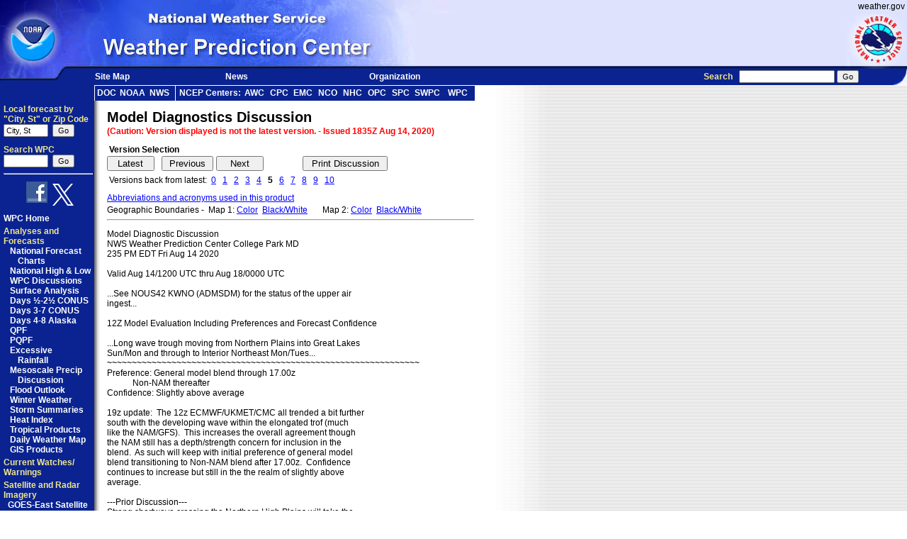

--- FILE ---
content_type: text/html; charset=UTF-8
request_url: http://www.wpc.ncep.noaa.gov/discussions/hpcdiscussions.php?disc=pmdhmd&version=5&fmt=reg
body_size: 31804
content:

<!DOCTYPE HTML PUBLIC "-//W3C//DTD HTML 4.0 Transitional//EN">
<HTML>
<HEAD>
  <TITLE>WPC's Model Diagnostics Discussion</TITLE>
  <meta name="DC.title" content="WPC's Model Diagnostics Discussion">
  <meta name="DC.description" content="WPC's Model Diagnostics Discussion">
  <meta name="DC.creator" content="NOAA's National Weather Service">
  <meta name="DC.date.created" scheme="ISO8601" content="2009-05-14">
  <meta name="DC.date.reviewed" scheme="ISO8601" content="2009-05-14">
  <meta name="DC.language" scheme="DCTERMS.RFC1766" content="EN-US">
  <META http-equiv=Content-Type content="text/html; charset=windows-1252">
  <META content="NCEP Web Team" name="GENERATOR">
  <LINK href="/nwscwi/main.css" type="text/css" rel="STYLESHEET">
  <link href="nat_hilo.css" type="text/css" rel="STYLESHEET">

  <script type="text/javascript" language="javascript" src="CalendarPopup_test.js"></script>
  <script type="text/javascript" language="javascript">document.write(getCalendarStyles());</script>
  <script type="text/javascript" language="javascript">
    var cal1x = new CalendarPopup("calarea");
  </script>
  <script type="text/javascript" language="javascript" src="archive_nathilo.js"></script>
  <script type="text/javascript" language="javascript" src="show_hide.js"></script>

  <style type="text/css">
   body {
      margin: 0px;
      padding: 0px;
   }

   .pre {
       font-family: Verdana;
       font-size: 1em;
       line-height: 130%;
       white-space: pre;
   }

   .disctitle {
        font-size : 1.7em;
        font-weight: bold;
   }
   .excludetext {
        font-size : .9em;
        font-weight: bold;
   }
   @media print {

        #noprint_header {  display:none;  } 
        #noprint_menu   {  display:none;  }
        #noprint_footer {  display:none;  }
        #noprint_versions {  display:none;  }
 
        #printarea {
        display:block;
        }
   }

   .archive {
       width: 100%;
       font-family: Arial,Helvetica;
       font-size: 1.12em;
       font-weight: bold;
       color: black;
       padding-top: 10px;
   }
   
   .getdate {
       width: 100%;
       font-family: Arial,Helvetica;
       font-size: 0.9em;
       font-weight: normal;
       color: black;
   }

  </style>

  <style type="text/css" media="print">
        #noprint_header {  display:none;  }
        #noprint_menu   {  display:none;  }
        #noprint_footer {  display:none;  }
        #noprint_versions {  display:none;  }

        #printarea {
        display:block;
        }
  </style>

<script type="text/javascript">if (top != self) {top.location.href = self.location.href;}</script></head>


<div id=noprint_header><body background="../nwscwi/background.gif"><!-- Load the information for the header -->
<!--
<script src="https://www.weather.gov/source/nws/govshutdown.js" defer></script>
-->


<!-- Begin far top banner of page and link to weather.gov -->
<table cellSpacing="0" cellPadding="0" width="100%" class="topbanner" border="0" summary="Top Banner">
  <tbody>
  <tr>
    <td align="right" height="19">
      <a href="#contents"><img height="1" alt="Skip Navigation Links" 
         src="/nwscwi/skipgraphic.gif" width="1" border="0"></a>
      <a href="https://www.weather.gov/"><span class="nwslink">weather.gov</span></a>&nbsp;</td>
  </tr>
  </tbody>
</table>
<!-- End far top of banner -->

<!-- Begin main part of banner (NOAA logo, Center identifier, NWS logo) -->
<table cellSpacing="0" cellPadding="0" width="100%" border="0">
  <tbody>
  <tr>
    <td rowSpan="2"><a href="http://www.noaa.gov/">
      <img height="78" alt="NOAA logo - Click to go to the NOAA homepage"
      src="/nwscwi/noaaleft.jpg" width="85" border="0"></a></td>
    <td align="left"><img height="20" alt="National Weather Service"
      src="/nwscwi/nws_title.jpg" width="500" border="0"></td>
    <td rowSpan="2" width="100%" class="ncep_bckgrnd">&nbsp;</td>
    <td rowSpan="2" align="right"><a href="https://www.weather.gov/">
      <img height="78" alt="NWS logo - Click to go to the NWS homepage"
      src="/nwscwi/nwsright.jpg" width="85" border="0"></a></td>
  </tr>
<!-- End main part of banner -->

<!-- WPC center header image and link to home page -->
  <tr>
    <td><a href="/index.shtml"><img height="58" alt="The Weather Prediction Center" src="/nwscwi/wpc.jpg"width="500" border="0"></a></td>
  </tr>
  </tbody>
</table>
<!-- End main banner table -->

<!-- Begin site map, News, Organization and Search engine code -->
<table cellSpacing="0" cellPadding="0" width="100%" class="navbckgrnd" border="0">
  <tbody>
  <tr>
    <td align="left" valign="top" width="94"><img height="23" alt="" src="/nwscwi/navbarleft.jpg" width="94" border="0"></td>
    <td align="center" width="10%">
      <a href="/sitemap2.shtml" class="navbar">Site Map</a></td> <!-- Build a text only sitemap, and link to it via this
                                                    sitemap button just below the banner.
                                                    The sitemap should include a heirarchy of links
                                                    from NOAA, to the NWS, to NCEP, and then through your site. -->
    <td align="right" width="10%">
      <a href="http://www.weather.gov/news/" class="navbar">News</a></td>
    <td align="right" width="19%">
      <a href="http://weather.gov/organization.php" class="navbar">Organization</a></td>
    <td class="searchinput" align="right">
      <form method="get" action="https://search.usa.gov/search" style="margin-bottom:0;
       margin-top:0;">
       <label for="Search"><span class="yellow">Search</span>&nbsp;&nbsp;</label>
       <input type="hidden" name="affiliate" value="nws.noaa.gov">
       <input type="hidden" name="v:project" value="firstgov">
       <input name="query" type="text" value="" size="20" maxlength="256" id="Search">
       <input type="submit" value="Go">
      </form>
     </td>

    <td align="right"><img height="23" alt="" src="/nwscwi/navbarendcap.jpg" width="24" border="0"></td>
  </tr>
  </tbody>
</table>

<!-- Begin code for the navigation strip with links to multiple Centers -->

<table cellSpacing="0" cellPadding="0" width="670" class="navbckgrnd" border="0">
  <tbody>
  <tr>
    <td align="left" valign="top" width="133" style="padding-top:4px;padding-bottom:4px;">&nbsp;</td>
    <td align="left" width="32" style="border-top:1px solid white;border-left:1px solid white;padding-left:3px;">
      <a href="http://www.commerce.gov" class="navbar" title="Department of Commerce">DOC</a>
    </td>
    <td align="left" width="42" style="border-top:1px solid white;">
      <a href="http://www.noaa.gov" class="navbar" title="National Oceanographic and Atmospheric Administration">NOAA</a>
    </td>
    <td align="left" style="border-top:1px solid white;border-right:1px solid white;">
      <a href="https://www.weather.gov" class="navbar" title="National Weather Service">NWS</a>
    </td>

    <td align="left" width="92" style="padding-left:5px;border-top:1px solid white;">
      <a href="https://www.weather.gov/ncep" class="navbar" title="National Centers for Environmental Prediction">NCEP Centers:</a>
    </td>
    <td align="left" style="border-top:1px solid white;">
      <a href="https://www.aviationweather.gov" class="navbar" title="Aviation Weather Center">AWC</a>
    </td>
    <td align="left" style="border-top:1px solid white;">
      <a href="http://www.cpc.ncep.noaa.gov" class="navbar" title="Climate Prediction Center">CPC</a>
    </td>
    <td align="left" style="border-top:1px solid white;">
      <a href="http://www.emc.ncep.noaa.gov" class="navbar" title="Environmental Modeling Center">EMC</a>
    </td>
    <td align="left" style="border-top:1px solid white;">
      <a href="http://www.nco.ncep.noaa.gov" class="navbar" title="NCEP Central Operations">NCO</a>
    </td>

    <td align="left" style="border-top:1px solid white;">
      <a href="https://www.nhc.noaa.gov" class="navbar" title="National Hurricane Center">NHC</a>
    </td>
    <td align="left" style="border-top:1px solid white;">
      <a href="https://ocean.weather.gov" class="navbar" title="Ocean Prediction Center">OPC</a>
    </td>
    <td align="left" style="border-top:1px solid white;">
      <a href="https://www.spc.noaa.gov" class="navbar" title="Storm Prediction Center">SPC</a>
    </td>
    <td align="left" style="border-top:1px solid white;">
      <a href="https://www.swpc.noaa.gov" class="navbar" title="Space Weather Prediction Center">SWPC</a>
    </td>
    <td align="left" style="border-top:1px solid white;">
      <a href="http://www.wpc.ncep.noaa.gov" class="navbar" title="Weather Prediction Center">WPC</a>
    </td>
  </tr>

  </tbody>
</table>

<!-- End of code for the navigation strip with links to multiple Centers -->

<!-- End site map, etc.... -->

<!-- OLD Google Analytics Tracking code
<script type="text/javascript" async="true" id="_fed_an_ua_tag" src="https://dap.digitalgov.gov/Universal-Federated-Analytics-Min.js?agency=DOC&subagency=WPC&pua=ua-86992316-1"></script>

-->


<!-- Current Google Analytics Tracking code (as of 6/18/24) Google tag (gtag.js) -->
<script async src="https://www.googletagmanager.com/gtag/js?id=G-XS4XRRNHSQ"></script>
<script>
  window.dataLayer = window.dataLayer || [];
  function gtag(){dataLayer.push(arguments);}
  gtag('js', new Date());

  gtag('config', 'G-XS4XRRNHSQ');
</script>
</div>

<TABLE cellSpacing="0" cellPadding="3" width="670" border="0">
  <TBODY>
  <TR vAlign="top">

<td width=130 id=noprint_menu>      <table cellSpacing="0" cellPadding="2" width="130" border="0">
        <tbody>
      	<tr valign="top">
	  <td class="searchinput" align="left">
           <form method="post" action="https://forecast.weather.gov/zipcity.php" style="display:inline;"><input type='hidden' name='__csrf_magic' value="sid:770e46ad43b43f020f398807a4ac4e1c89bf20d0,1769366323;ip:d5db2213fdff423ecb1b86d1829fa30b3ad2d540,1769366323" />
	     <div id="Layer2" STYLE="position:absolute; width:200px; height:115px; z-index:2; visibility: hidden">
              Search by city or zip code. Press enter or select the go button to submit request</DIV>
	     <span class="yellow"><label for="city_state">Local forecast by<br>&quot;City, St&quot;
               or Zip Code</label></span><br>
	          <input type="text" id="city_state" name="inputstring" size="8" value="City, St">&nbsp;
	          <input type="submit" name="Go2" value="Go">
           </form>
          </td> 
	</tr>
        <tr><td style="line-height:.25em;">&nbsp;</td></tr>

        <tr>
          <td class="searchinput" align="left" colSpan="2">
           <form method="get" action="https://search.usa.gov/search" style="margin-bottom:0;
       margin-top:0;">
       <label for="Search"> <span class="yellow">Search&nbsp;WPC</span></label><br>
       <input type="hidden" name="affiliate" value="ncep.noaa.gov">
       <input type="hidden" name="v:sources" value="firstgov-affiliates-search">
       <input type="hidden" name="v:project" value="firstgov">
       <input type="hidden" name="query" value="site:www.wpc.ncep.noaa.gov">
       <input name="query" type="text" value="" size="8" maxlength="256">&nbsp;
       <input type="submit" value="Go">
      </form>
      </td>
      </tr>

      <tr><td style="line-height:.10em;padding:0px;"><hr width="96%"></td></tr>

      <tr>
        <td align="center" style="padding:0px;"><a href="/html/hpcexit.php?reason=facebook" style="font-weight:bold;" class="navbar">
          <img src="/images/facebook_logo_new.png" alt="Follow the Weather Prediction Center on Facebook" title="Follow the Weather Prediction Center on Facebook" border="0"></a>
          <a href="/html/hpcexit.php?reason=x_nws" style="font-weight:bold;" class="navbar">
          <img src="/images/logo-white_supersm.png" alt="Follow the Weather Prediction Center on X" title="Follow the Weather Prediction Center on X" border="0"></a>
        </td>
      </tr>  

      <!-- Add link to quarterly newsletter -->
      <!-- Remove link 2/24/25 -->

<!--
      <tr>
        <td align="center">
          <span class="yellow">
          <a href="http://www.ncep.noaa.gov/newsletter/" class="navbar">NCEP Quarterly Newsletter</a>
          </span>
        </td>
      </tr>
-->   

      <tr><td style="font-size : 9pt;color : #FFFFFF;font-weight : bold;padding-top:8px;">
          <a href="/index.shtml" class="navbar">WPC Home</a></td></tr>

        <tr>
          <td class="white" colSpan="2">
            <span class="yellow">Analyses and Forecasts</span><br>
            <div style="text-indent:-1.7em ; padding-left: 1.7em">
              &nbsp;&nbsp;&nbsp;<a href="/national_forecast/natfcst.php?day=1" class="navbar">National Forecast<br>
                 Charts</a><br>
            </div>
             &nbsp;&nbsp;&nbsp;<a href="/discussions/hpcdiscussions.php?disc=nathilo&amp;version=0&amp;fmt=reg" class="navbar">National High & Low</a><br>
            &nbsp;&nbsp;&nbsp;<a href="/html/discuss.shtml" class="navbar">WPC Discussions</a><br>
            &nbsp;&nbsp;&nbsp;<a href="/html/sfc2.shtml" class="navbar">Surface Analysis</a><br>
            &nbsp;&nbsp;&nbsp;<a href="/basicwx/basicwx_ndfd.php" class="navbar">Days &#189-2&#189 CONUS</a><br>
            &nbsp;&nbsp;&nbsp;<a href="/medr/medr.shtml" class="navbar">Days 3-7 CONUS</a><br>
            &nbsp;&nbsp;&nbsp;<a href="/alaska/akmedr.shtml" class="navbar">Days 4-8 Alaska</a><br>
            &nbsp;&nbsp;&nbsp;<a href="/qpf/qpf2.shtml" class="navbar">QPF</a><br>
            &nbsp;&nbsp;&nbsp;<a href="/pqpf/conus_hpc_pqpf.php" class="navbar">PQPF</a><br>
            <div style="text-indent:-1.7em ; padding-left: 1.7em">
            &nbsp;&nbsp;&nbsp;<a href="/qpf/excess_rain.shtml" class="navbar">Excessive<br>
                Rainfall</a><br></div>
            <div style="text-indent:-1.7em ; padding-left: 1.7em">
            &nbsp;&nbsp;&nbsp;<a href="/metwatch/metwatch_mpd.php" class="navbar">Mesoscale Precip<br>
                Discussion</a><br></div>
            &nbsp;&nbsp;&nbsp;<a href="/nationalfloodoutlook/index.html" class="navbar">Flood Outlook</a><br>
            &nbsp;&nbsp;&nbsp;<a href="/wwd/winter_wx.shtml" class="navbar">Winter Weather</a><br>
            &nbsp;&nbsp;&nbsp;<a href="/storm_summaries/storm_summaries.shtml" class="navbar">Storm Summaries</a><br>
            &nbsp;&nbsp;&nbsp;<a href="/heatindex/heatindex.php" class="navbar">Heat Index</a><br>
            &nbsp;&nbsp;&nbsp;<a href="/tropical/tropstorms.shtml" class="navbar">Tropical Products</a><br>
            &nbsp;&nbsp;&nbsp;<a href="/dwm/dwm.shtml" class="navbar">Daily Weather Map</a><br>
            &nbsp;&nbsp;&nbsp;<a href="/kml/kmlproducts.php" class="navbar">GIS Products</a><br></td>
        </tr>

        <tr>
 	  <td colSpan="2">
	  <a href="https://www.weather.gov" class="navbar"><span class="yellow">Current Watches/<br>Warnings</span></a><br>
 	  </td>
	</tr>

        <tr>
          <td class="white"  colSpan="2">
          <span class="yellow">Satellite and Radar Imagery</span><br>
          &nbsp;&nbsp;<a href="http://www.star.nesdis.noaa.gov/goes/conus.php?sat=G16" class="navbar">GOES-East Satellite</a><br>
          &nbsp;&nbsp;<a href="http://www.star.nesdis.noaa.gov/goes/conus.php?sat=G17" class="navbar">GOES-West Satellite</a><br>
          &nbsp;&nbsp;<A href="http://www.weather.gov/radar_tab.php" class="navbar">National Radar</a><br>
          </td>
        </tr>

        <tr>
          <td colSpan="2">
          <a href="/archives/web_pages/wpc_arch/get_wpc_archives.php" class="navbar"><span class="yellow">Product Archive</span></a><br>
          </td>
        </tr>

        <tr>
          <td class="white" colSpan="2">
            <span class="yellow">WPC Verification</span><br>
            &nbsp;&nbsp;&nbsp;<A href="/html/hpcverif.shtml#qpf" class="navbar">QPF</a><br>
            &nbsp;&nbsp;&nbsp;<A href="/html/hpcverif.shtml#medmin" class="navbar">Medium Range</a><br>
            &nbsp;&nbsp;&nbsp;<a href="/html/model2.shtml" class="navbar">Model Diagnostics</a><br>
            &nbsp;&nbsp;&nbsp;<a href="/storm_summaries/event_reviews.php" class="navbar">Event Reviews</a><br> 
            &nbsp;&nbsp;&nbsp;<a href="/verification/winwx/winwx.php" class="navbar">Winter Weather</a><br>           
          </td>
        </tr>
        <tr>
          <td class="white" colSpan="2">
            <a href="/international/intl2.shtml" class="navbar"><span class="yellow">International Desks</span></a>
            <br>
          </td>
        </tr>
        <tr>
          <td class="white" colSpan="2">
            <span class="yellow">Development and Training</span><br>
            <div style="text-indent:-1.7em ; padding-left: 1.7em">
              &nbsp;&nbsp;&nbsp;<a href="/hmt" class="navbar">WPC HydroMet<br>
              Testbed</a>
            </div>
            &nbsp;&nbsp;&nbsp;<a href="/research/res2.shtml" class="navbar">Development</a>
            
	  </td>
        </tr>
        <tr>
          <td class="white" colSpan="2">
            <span class="yellow">WPC Overview</span><br>
            &nbsp;&nbsp;&nbsp;<A href="/html/about2.shtml" class="navbar">About the WPC</a><br>
            <div style="text-indent:-1.7em ; padding-left: 1.7em">
            &nbsp;&nbsp;&nbsp;<A href="/html/fcst2.shtml" class="navbar">Mission and<br>
	    Vision</a></div>
<!--
            &nbsp;&nbsp;&nbsp;<A href="/staff/wpc_staff.shtml" class="navbar">Staff</a><br>
-->
            &nbsp;&nbsp;&nbsp;<a href="/html/WPC_history.pdf" class="navbar">WPC History</a><br>
            <div style="text-indent:-1.7em ; padding-left: 1.7em">
            &nbsp;&nbsp;&nbsp;<A href="/html/fam2.shtml" class="navbar">About Our<br>
	    Products</a></div>
            &nbsp;&nbsp;&nbsp;<A href="/html/othersites.shtml" class="navbar">Other Sites</a><br>
            &nbsp;&nbsp;&nbsp;<A href="/html/faq.shtml" class="navbar">FAQs</a><br>
	  </td>
        </tr>
        <tr>
          <td class="white" colSpan="2">
           <a href="/html/calc.shtml" class="navbar"><span class="yellow">
            Meteorological Calculators</span></a><br>
          </td>
        </tr>
        <tr>
          <td class="white" colSpan="2">
<!--
            <span class="yellow">Contact Us</span><br>
            &nbsp;&nbsp;&nbsp;<A href="https://www.wpc.ncep.noaa.gov/mail_webmaster" target="_blank" class="navbar">About Our Site</a><br>
            <div style="text-indent:-1.7em ; padding-left: 1.7em">
	    &nbsp;&nbsp;&nbsp;<A href="https://www.wpc.ncep.noaa.gov/mail_products" target="_new" class="navbar">About Our<br>
	    Products</a></div></td>
-->
            <span class="yellow">Contact Us</span><br>
            &nbsp;&nbsp;&nbsp;<A href="mailto:ncep.pubques_hpc@noaa.gov" target="_blank" class="navbar">About Our Site</a><br>
            <div style="text-indent:-1.7em ; padding-left: 1.7em">
            &nbsp;&nbsp;&nbsp;<A href="mailto:ncep.abtprod_hpc@noaa.gov" target="_new" class="navbar">About Our<br>
            Products</a></div></td>

        </tr>
        <tr>
          <td class="white">&nbsp;</td>
        </tr>
        <tr>
          <td align="center" class="white"><a href="http://www.usa.gov/" class="navbar">
            <img src="/images/usagov_logo_color_110w_30h.gif" 
             alt="USA.gov is the U.S. Government's official web portal to all federal, state, and local government web resources and services."
                  width="110" height="30" border="0"></a></td>
        </tr>  
        </TBODY>
      </TABLE>
</td>    <TD vAlign="top" align="center" width="540"><A name="contents"></A>
    <div style="line-height:75%;">&nbsp;</div>


<div style="text-align : left; margin-left: 1em">
  <span class="disctitle">Model Diagnostics Discussion</span>
  <div style="line-height:10%">&nbsp;</div><span style="font-size:1em;font-weight:bold; color:red;">(Caution: Version displayed is not the latest version. - Issued 1835Z Aug 14, 2020)</span>
  <div style="line-height:100%">&nbsp;</div>
  <div id="noprint_versions">

  <table width="450" cellpadding="0" cellspacing="0" border=0>
    <tr>
      <td style="padding-bottom:2px;padding-left:3px;"><b>Version Selection</b></td>
    </tr>
   
    <tr>
      <td>
        <table cellpadding="0" cellspacing="0" border=0 width="390"> 
          <tr>
            <td>
        <!-- Latest button -->
        <input type="button" style="width:5em;" value="Latest" onclick=window.location="/discussions/hpcdiscussions.php?disc=pmdhmd&amp;version=0&amp;fmt=reg">            </td>
      
            <td style="padding-left:10px;">
      <!-- Previous button -->
      <input type="button" style="width:5.5em;" value="Previous"
                      onclick=window.location="/discussions/hpcdiscussions.php?disc=pmdhmd&amp;version=6&amp;fmt=reg">            </td>

            <td style="padding-left:3px;">
      <!-- Next button -->
      <input type="button" style="width:5em;" value="Next"
                      onclick=window.location="/discussions/hpcdiscussions.php?disc=pmdhmd&amp;version=4&amp;fmt=reg">            </td>

            <td style="padding-left:55px;">
        <input type="button" style="width:9em;" value='Print Discussion' onclick="window.print()">            </td>
          </tr>
        </table>
      </td>
    </tr>

    <tr>
      <td style="padding-left:3px; padding-top:6px; padding-bottom:2px;">Versions back from latest:&nbsp; 

<a href="/discussions/hpcdiscussions.php?disc=pmdhmd&amp;version=0&amp;fmt=reg"><u>0</u></a>&nbsp;&nbsp;&nbsp;<a href="/discussions/hpcdiscussions.php?disc=pmdhmd&amp;version=1&amp;fmt=reg"><u>1</u></a>&nbsp;&nbsp;&nbsp;<a href="/discussions/hpcdiscussions.php?disc=pmdhmd&amp;version=2&amp;fmt=reg"><u>2</u></a>&nbsp;&nbsp;&nbsp;<a href="/discussions/hpcdiscussions.php?disc=pmdhmd&amp;version=3&amp;fmt=reg"><u>3</u></a>&nbsp;&nbsp;&nbsp;<a href="/discussions/hpcdiscussions.php?disc=pmdhmd&amp;version=4&amp;fmt=reg"><u>4</u></a>&nbsp;&nbsp;&nbsp;<b>5</b>&nbsp;&nbsp;&nbsp;<a href="/discussions/hpcdiscussions.php?disc=pmdhmd&amp;version=6&amp;fmt=reg"><u>6</u></a>&nbsp;&nbsp;&nbsp;<a href="/discussions/hpcdiscussions.php?disc=pmdhmd&amp;version=7&amp;fmt=reg"><u>7</u></a>&nbsp;&nbsp;&nbsp;<a href="/discussions/hpcdiscussions.php?disc=pmdhmd&amp;version=8&amp;fmt=reg"><u>8</u></a>&nbsp;&nbsp;&nbsp;<a href="/discussions/hpcdiscussions.php?disc=pmdhmd&amp;version=9&amp;fmt=reg"><u>9</u></a>&nbsp;&nbsp;&nbsp;<a href="/discussions/hpcdiscussions.php?disc=pmdhmd&amp;version=10&amp;fmt=reg"><u>10</u></a>&nbsp;&nbsp;&nbsp;
      </td>
    </tr>
  </table>

<div style="line-height:75%;">&nbsp;</div>
<a href="/html/contract.html" style="text-decoration:underline;">Abbreviations and acronyms used in this product</a><div style="line-height:25%;">&nbsp;</div>
Geographic Boundaries -&nbsp;&nbsp;Map 1:&nbsp;<a href="/bndrys1.gif" style="text-decoration:underline;">Color</a>&nbsp;
<a href="/images/us_bndrys1_print.gif"style="text-decoration:underline;">Black/White</a>
&nbsp;&nbsp;&nbsp;&nbsp;&nbsp;
Map 2:&nbsp;<a href="/bndrys2.gif" style="text-decoration:underline;">Color</a>&nbsp;
<a href="/images/us_bndrys2_print.gif"style="text-decoration:underline;">Black/White</a>

  </div>  <!-- If requesting a printout, do not show the version numbers, etc....  -->

<hr width="100%"> 
  <div id="printarea">
<pre><font face="arial,helvetica">Model Diagnostic Discussion
NWS Weather Prediction Center College Park MD
235 PM EDT Fri Aug 14 2020

Valid Aug 14/1200 UTC thru Aug 18/0000 UTC

...See NOUS42 KWNO (ADMSDM) for the status of the upper air
ingest...

12Z Model Evaluation Including Preferences and Forecast Confidence

...Long wave trough moving from Northern Plains into Great Lakes
Sun/Mon and through to Interior Northeast Mon/Tues...
~~~~~~~~~~~~~~~~~~~~~~~~~~~~~~~~~~~~~~~~~~~~~~~~~~~~~~~~~~~~~~~
Preference: General model blend through 17.00z
            Non-NAM thereafter      
Confidence: Slightly above average

19z update:  The 12z ECMWF/UKMET/CMC all trended a bit further
south with the developing wave within the elongated trof (much
like the NAM/GFS).  This increases the overall agreement though
the NAM still has a depth/strength concern for inclusion in the
blend.  As such will keep with initial preference of general model
blend transitioning to Non-NAM blend after 17.00z.  Confidence
continues to increase but still in the the realm of slightly above
average.

---Prior Discussion---
Strong shortwave crossing the Northern High Plains will take the
strong surface wave through the Red River Valley into Canada with
very strong agreement, the model spread starts to increase with
the upstream 'kicker' shortwave and associated jet streak that
will help to elongate the larger scale trough more negative tilted
through the Great lakes into Sunday.  The UKMET/CMC/ECMWF are all
very elongated having retained the main inner core to the large
scale closed low over N Canada much further north.  The GFS/NAM
suggest a secondary compact 5 vorticity center much further south
along the trof axis into NE Ontario by late Monday.  This will
drive height-falls dynamic forcing into New York and the Interior
Northeast in greater strength, particular the NAM.  Given the NAM
tends to over play this by the end of Day 3, there is less
confidence in its utility after 17.00z.   As such, a general model
blend is preferred with a non-NAM blend (mainly in mass fields)
after 17.00z.  Confidence is increasing to slightly above average
given similar sensible weather evolution even with moderate mass
field spread.  

...Ill-formed long wave trough across OH/TN Valley slowly exiting
Carolinas by Mon...
~~~~~~~~~~~~~~~~~~~~~~~~~~~~~~~~~~~~~~~~~~~~~~~~~~~~~~~~~~~~~~~
Preference: Non-UKMET blend
Confidence: Average

19z update: The 12z UKMET continues to be much weaker and
therefore flatter with the deeper cyclonic pattern through the
Southeast, including the surface wave as the start of the
workweek.  The ECMWF trended a tad faster brings it closer to the
overall cluster and along with the NAM and 12z CMC show the deeper
GFS a bit further north and east overall.  That is minor enough to
suggest a Non-UKMET blend through the forecast period and given
increasing agreement (but still with weak flow and convective
feedback) confidence is increased to average.

---Prior Discussion---
Overall agreement is increasing to the larger scale pattern with a
weak, ill-formed shortwave across the Lower Ohio Valley driving
the broader large scale trof, especially as the subtropical
wave/low exits the Carolina coast later today.  The 00z UKMET
continues to be a bit too weak and north with the trough as a
whole but as it slides east, the new surface wave along the
frontal zone appears south and weak relative to the remaining
suite.  The 00z ECMWF is similarly weak and generally slow to the
stronger/north 12z GFS and NAM; however, the greater depth through
7H depicts a similar overall evolution to the deeper cyclone to
the GFS/NAM and CMC which are further north.  This makes the QPF
pattern similar to be useful as a slower potential solution, yet
may be less useful in a mass field blend.  So will support a 12z
GFS/NAM and 00z CMC blend with some spot inclusion of the ECMWF. 
Confidence remains slightly below average.

-
...Subtropical TUTT West of California lifting north into the
Pacific Northwest ahead of digging northern stream trough Sun into
Mon...
~~~~~~~~~~~~~~~~~~~~~~~~~~~~~~~~~~~~~~~~~~~~~~~~~~~~~~~~~~~~~~~
Preference: 12z GFS/ECMWF/CMC blend
Confidence: Slightly above average

19z update: The UKMET is a bit weaker but still has more advanced
moisture from the subtropical stream into the western states
relative to the remaining guidance.  This shift brings it closer
to the initial preference, further increasing confidence toward
this blend.  Still, feel the differences are enough to keep
initial preference rather than increased inclusion of the UKMET at
this time. 

---Prior Discussion---
A strong/compact closed low with origins in the tropics (TUTT
cell) resides off the West Coast of California with a solid
central core and eastern quadrant elongated trof.  The eastern
wave will rotate toward the northern quadrant and help
stretch/elongate the wave toward an approaching deep Gulf of AK
gyre.  As the gyre breaks down and digs with a strong shortwave on
Sunday, it will draw the remaining energy northward toward the
Pacific Northwest late Sunday into early Monday.  Mass fields are
fairly agreeable with some timing/sheared aspects to the wave. 
The UKMET is also drawing higher moisture/wind flow northward
producing broad QPF.  While this system is likely to enhance
thunderstorm (likely dry) environment, the UKMET is likely too
moist and is less preferable.  The 12z NAM shows a bit
stronger/compact solution through the lower depths of the
troposphere, like the UKMET which is a negative tendency toward
the late day 2, early day 3 period...so while it cannot be fully
discounted there are some concerns for inclusion in a blend.  The
ECMWF/CMC are a tad slower than the GFS...but a compromised
location/timing will quite likely verify best given all
considerations available at this time.  As such a 12z GFS and 00z
ECMWF/CMC blend is preferred at slightly above average confidence.



Model trends at <a href="https://www.wpc.ncep.noaa.gov/html/model2.shtml"><u>www.wpc.ncep.noaa.gov/html/model2.shtml</u></a>
500 mb forecasts at <a href="https://www.wpc.ncep.noaa.gov/h5pref/h5pref.shtml"><u>www.wpc.ncep.noaa.gov/h5pref/h5pref.shtml</u></a>

This product will terminate August 15, 2020:
www.weather.gov/media/notification/pdf2/scn20-58pmdhmd_termination.
pdf

Gallina


</font></pre>
  </div>
</div>

<!--******** Get archives of hi/low product ********-->



    <div id="noprint_footer">
 
      <TABLE cellSpacing="0" cellPadding="0" width="96%" border="0">
        <TBODY>
        <tr>
          <td colSpan="3"><hr></td>
        </tr>
        <tr vAlign="top">
          <td align="left" nowrap="nowrap" class="gray">
            <a href="http://www.noaa.gov"><span class="gray">NOAA/</span></a>
            <a href="http://www.nws.noaa.gov/"><span class="gray">National Weather Service</span></a><br>
               <a href="http://www.ncep.noaa.gov/">
               <span class="gray">National Centers for Environmental Prediction</span></a><br>
                         Weather Prediction Center<br>
                         5830 University Research Court<br>
                         College Park, Maryland 20740<br>				
                         <a href="/mail_webmaster" target="_new"><span class="gray">Weather Prediction Center Web Team</span></a></td>
          <td nowrap="nowrap">
            <a href="http://www.nws.noaa.gov/disclaimer.php"><span class="gray">Disclaimer</span></a><br>
            <a href="http://www.weather.gov/credits.php"><span class="gray">Credits</span></a><br>
            <a href="http://www.weather.gov/glossary/"><span class="gray">Glossary</span></a><br>
          </td>

          <td align="right" nowrap="nowrap">
            <a href="http://www.weather.gov/privacy.php"><span class="gray">Privacy Policy</span></a><br> 
            <a href="http://www.weather.gov/admin.php"><span class="gray">About Us</span></a><br>
            <a href="http://www.weather.gov/careers.php"><span class="gray">Career Opportunities</span></a><br>
          </td>
        </tr>
        <TR vAlign="top">
          <TD class="gray" colSpan="3">
            Page last modified: Thursday, 12-May-2022 19:34:45 GMT          </TD>
        </TR>
        </TBODY>
      </TABLE>
    </div>   <!-- Do not print footer if creating a hard copy -->


    </TD>
  </TR>
  </TBODY>
</TABLE>
</BODY>
</HTML>




--- FILE ---
content_type: text/css
request_url: http://www.wpc.ncep.noaa.gov/discussions/nat_hilo.css
body_size: 439
content:
.discolink:link {
        font-size: 1.2em;
        font-weight: bold;
        text-decoration: underline;
        color: green;
        background: white;

}
.discolink:visited {
        text-decoration: underline;
        color: black;
        background: white;
}
.discolink:hover {
        text-decoration: none;
        color: white;
        background: gray;
}

p.info
{
  text-align: left;
  padding-top: .5em;
}



--- FILE ---
content_type: application/javascript
request_url: http://www.wpc.ncep.noaa.gov/discussions/archive_nathilo.js
body_size: 1314
content:
//JavaScript file to get archive of National High and Low Temperature
//Created July 18th, 2013

function getdata(accesspoint) {
//get date selected
  var arcdate = document.getarchive.inputdate.value;
  var myr = arcdate.substr(6,4);
  var mmn = arcdate.substr(0,2);
  var mdy = arcdate.substr(3,2);
  var seldate = myr + mmn + mdy;      
 
//determine if date selected is within archived database
  var sarchive = "20111122";
  var today = new Date();
  today.setDate(today.getDate()-2);
  var month = today.getMonth() + 1;     
  var day = today.getDate();
  var year = today.getFullYear();
//if day or month is <10 add 0 (ie "6" will equal "06")
  if (month < 10){month = '0'+month };
  if (day   < 10){day   = '0'+day};      
  var earchive = year + "" + month + "" + day;
        
  if (seldate < sarchive) {
    alert("Please select a date on or after 11/22/2011");
  }else if (seldate > earchive){
    alert("Please select a date on or before " + month + "/" + day + "/" + year);
  }else{
    if (accesspoint == "discussions_page") {
        window.location.href = "../archives/web_pages/discussions/archive_nathilo.php?adate=" + arcdate +"&sdate="+seldate;
    } else {
        window.location.href = "../discussions/archive_nathilo.php?adate=" + arcdate +"&sdate="+seldate;
    }
  }
}


--- FILE ---
content_type: application/javascript
request_url: http://www.wpc.ncep.noaa.gov/discussions/show_hide.js
body_size: 433
content:
//Javascript file created for various options on the 'Extreme Precipitation Montior'  webpage
//Created 03/38/2016 by Mary Beth Gerhardt

//function to display/hide more info about product
function DisplayInfo(divId){
  if(document.getElementById(divId).style.display == 'none'){
    document.getElementById(divId).style.display='block';
  } else{
    document.getElementById(divId).style.display = 'none';
  }
} 



--- FILE ---
content_type: application/javascript
request_url: http://www.wpc.ncep.noaa.gov/discussions/CalendarPopup_test.js
body_size: 60408
content:
// ===================================================================
// Author: Matt Kruse <matt@mattkruse.com>
// WWW: http://www.mattkruse.com/
//
// NOTICE: You may use this code for any purpose, commercial or
// private, without any further permission from the author. You may
// remove this notice from your final code if you wish, however it is
// appreciated by the author if at least my web site address is kept.
//
// You may *NOT* re-distribute this code in any way except through its
// use. That means, you can include it in your product, or your web
// site, or any other form where the code is actually being used. You
// may not put the plain javascript up on your site for download or
// include it in your javascript libraries for download. 
// If you wish to share this code with others, please just point them
// to the URL instead.
// Please DO NOT link directly to my .js files from your site. Copy
// the files to your server and use them there. Thank you.
// ===================================================================


/* SOURCE FILE: AnchorPosition.js */

/* 
AnchorPosition.js
Author: Matt Kruse
Last modified: 10/11/02

DESCRIPTION: These functions find the position of an <A> tag in a document,
so other elements can be positioned relative to it.

COMPATABILITY: Netscape 4.x,6.x,Mozilla, IE 5.x,6.x on Windows. Some small
positioning errors - usually with Window positioning - occur on the 
Macintosh platform.

FUNCTIONS:
getAnchorPosition(anchorname)
  Returns an Object() having .x and .y properties of the pixel coordinates
  of the upper-left corner of the anchor. Position is relative to the PAGE.

getAnchorWindowPosition(anchorname)
  Returns an Object() having .x and .y properties of the pixel coordinates
  of the upper-left corner of the anchor, relative to the WHOLE SCREEN.

NOTES:

1) For popping up separate browser windows, use getAnchorWindowPosition. 
   Otherwise, use getAnchorPosition

2) Your anchor tag MUST contain both NAME and ID attributes which are the 
   same. For example:
   <A NAME="test" ID="test"> </A>

3) There must be at least a space between <A> </A> for IE5.5 to see the 
   anchor tag correctly. Do not do <A></A> with no space.
*/ 

// getAnchorPosition(anchorname)
//   This function returns an object having .x and .y properties which are the coordinates
//   of the named anchor, relative to the page.
function getAnchorPosition(anchorname) {
	// This function will return an Object with x and y properties
	var useWindow=false;
	var coordinates=new Object();
	var x=0,y=0;
	// Browser capability sniffing
	var use_gebi=false, use_css=false, use_layers=false;
	if (document.getElementById) { use_gebi=true; }
	else if (document.all) { use_css=true; }
	else if (document.layers) { use_layers=true; }
	// Logic to find position
 	if (use_gebi && document.all) {
		x=AnchorPosition_getPageOffsetLeft(document.all[anchorname]);
		y=AnchorPosition_getPageOffsetTop(document.all[anchorname]);
		}
	else if (use_gebi) {
		var o=document.getElementById(anchorname);
		x=AnchorPosition_getPageOffsetLeft(o);
		y=AnchorPosition_getPageOffsetTop(o);
		}
 	else if (use_css) {
		x=AnchorPosition_getPageOffsetLeft(document.all[anchorname]);
		y=AnchorPosition_getPageOffsetTop(document.all[anchorname]);
		}
	else if (use_layers) {
		var found=0;
		for (var i=0; i<document.anchors.length; i++) {
			if (document.anchors[i].name==anchorname) { found=1; break; }
			}
		if (found==0) {
			coordinates.x=0; coordinates.y=0; return coordinates;
			}
		x=document.anchors[i].x;
		y=document.anchors[i].y;
		}
	else {
		coordinates.x=0; coordinates.y=0; return coordinates;
		}
	coordinates.x=x;
	coordinates.y=y;
	return coordinates;
	}

// getAnchorWindowPosition(anchorname)
//   This function returns an object having .x and .y properties which are the coordinates
//   of the named anchor, relative to the window
function getAnchorWindowPosition(anchorname) {
	var coordinates=getAnchorPosition(anchorname);
	var x=0;
	var y=0;
	if (document.getElementById) {
		if (isNaN(window.screenX)) {
			x=coordinates.x-document.body.scrollLeft+window.screenLeft;
			y=coordinates.y-document.body.scrollTop+window.screenTop;
			}
		else {
			x=coordinates.x+window.screenX+(window.outerWidth-window.innerWidth)-window.pageXOffset;
			y=coordinates.y+window.screenY+(window.outerHeight-24-window.innerHeight)-window.pageYOffset;
			}
		}
	else if (document.all) {
		x=coordinates.x-document.body.scrollLeft+window.screenLeft;
		y=coordinates.y-document.body.scrollTop+window.screenTop;
		}
	else if (document.layers) {
		x=coordinates.x+window.screenX+(window.outerWidth-window.innerWidth)-window.pageXOffset;
		y=coordinates.y+window.screenY+(window.outerHeight-24-window.innerHeight)-window.pageYOffset;
		}
	coordinates.x=x;
	coordinates.y=y;
	return coordinates;
	}

// Functions for IE to get position of an object
function AnchorPosition_getPageOffsetLeft (el) {
	var ol=el.offsetLeft;
	while ((el=el.offsetParent) != null) { ol += el.offsetLeft; }
	return ol;
	}
function AnchorPosition_getWindowOffsetLeft (el) {
	return AnchorPosition_getPageOffsetLeft(el)-document.body.scrollLeft;
	}	
function AnchorPosition_getPageOffsetTop (el) {
	var ot=el.offsetTop;
	while((el=el.offsetParent) != null) { ot += el.offsetTop; }
	return ot;
	}
function AnchorPosition_getWindowOffsetTop (el) {
	return AnchorPosition_getPageOffsetTop(el)-document.body.scrollTop;
	}

/* SOURCE FILE: date.js */

// HISTORY
// ------------------------------------------------------------------
// May 17, 2003: Fixed bug in parseDate() for dates <1970
// March 11, 2003: Added parseDate() function
// March 11, 2003: Added "NNN" formatting option. Doesn't match up
//                 perfectly with SimpleDateFormat formats, but 
//                 backwards-compatability was required.

// ------------------------------------------------------------------
// These functions use the same 'format' strings as the 
// java.text.SimpleDateFormat class, with minor exceptions.
// The format string consists of the following abbreviations:
// 
// Field        | Full Form          | Short Form
// -------------+--------------------+-----------------------
// Year         | yyyy (4 digits)    | yy (2 digits), y (2 or 4 digits)
// Month        | MMM (name or abbr.)| MM (2 digits), M (1 or 2 digits)
//              | NNN (abbr.)        |
// Day of Month | dd (2 digits)      | d (1 or 2 digits)
// Day of Week  | EE (name)          | E (abbr)
// Hour (1-12)  | hh (2 digits)      | h (1 or 2 digits)
// Hour (0-23)  | HH (2 digits)      | H (1 or 2 digits)
// Hour (0-11)  | KK (2 digits)      | K (1 or 2 digits)
// Hour (1-24)  | kk (2 digits)      | k (1 or 2 digits)
// Minute       | mm (2 digits)      | m (1 or 2 digits)
// Second       | ss (2 digits)      | s (1 or 2 digits)
// AM/PM        | a                  |
//
// NOTE THE DIFFERENCE BETWEEN MM and mm! Month=MM, not mm!
// Examples:
//  "MMM d, y" matches: January 01, 2000
//                      Dec 1, 1900
//                      Nov 20, 00
//  "M/d/yy"   matches: 01/20/00
//                      9/2/00
//  "MMM dd, yyyy hh:mm:ssa" matches: "January 01, 2000 12:30:45AM"
// ------------------------------------------------------------------

var MONTH_NAMES=new Array('January','February','March','April','May','June','July','August','September','October','November','December','Jan','Feb','Mar','Apr','May','Jun','Jul','Aug','Sep','Oct','Nov','Dec');
var DAY_NAMES=new Array('Sunday','Monday','Tuesday','Wednesday','Thursday','Friday','Saturday','Sun','Mon','Tue','Wed','Thu','Fri','Sat');
function LZ(x) {return(x<0||x>9?"":"0")+x}

// ------------------------------------------------------------------
// isDate ( date_string, format_string )
// Returns true if date string matches format of format string and
// is a valid date. Else returns false.
// It is recommended that you trim whitespace around the value before
// passing it to this function, as whitespace is NOT ignored!
// ------------------------------------------------------------------
function isDate(val,format) {
	var date=getDateFromFormat(val,format);
	if (date==0) { return false; }
	return true;
	}

// -------------------------------------------------------------------
// compareDates(date1,date1format,date2,date2format)
//   Compare two date strings to see which is greater.
//   Returns:
//   1 if date1 is greater than date2
//   0 if date2 is greater than date1 of if they are the same
//  -1 if either of the dates is in an invalid format
// -------------------------------------------------------------------
function compareDates(date1,dateformat1,date2,dateformat2) {
	var d1=getDateFromFormat(date1,dateformat1);
	var d2=getDateFromFormat(date2,dateformat2);
	if (d1==0 || d2==0) {
		return -1;
		}
	else if (d1 > d2) {
		return 1;
		}
	return 0;
	}

// ------------------------------------------------------------------
// formatDate (date_object, format)
// Returns a date in the output format specified.
// The format string uses the same abbreviations as in getDateFromFormat()
// ------------------------------------------------------------------
function formatDate(date,format) {
	format=format+"";
	var result="";
	var i_format=0;
	var c="";
	var token="";
	var y=date.getYear()+"";
	var M=date.getMonth()+1;
	var d=date.getDate();
	var E=date.getDay();
	var H=date.getHours();
	var m=date.getMinutes();
	var s=date.getSeconds();
	var yyyy,yy,MMM,MM,dd,hh,h,mm,ss,ampm,HH,H,KK,K,kk,k;
	// Convert real date parts into formatted versions
	var value=new Object();
	if (y.length < 4) {y=""+(y-0+1900);}
	value["y"]=""+y;
	value["yyyy"]=y;
	value["yy"]=y.substring(2,4);
	value["M"]=M;
	value["MM"]=LZ(M);
	value["MMM"]=MONTH_NAMES[M-1];
	value["NNN"]=MONTH_NAMES[M+11];
	value["d"]=d;
	value["dd"]=LZ(d);
	value["E"]=DAY_NAMES[E+7];
	value["EE"]=DAY_NAMES[E];
	value["H"]=H;
	value["HH"]=LZ(H);
	if (H==0){value["h"]=12;}
	else if (H>12){value["h"]=H-12;}
	else {value["h"]=H;}
	value["hh"]=LZ(value["h"]);
	if (H>11){value["K"]=H-12;} else {value["K"]=H;}
	value["k"]=H+1;
	value["KK"]=LZ(value["K"]);
	value["kk"]=LZ(value["k"]);
	if (H > 11) { value["a"]="PM"; }
	else { value["a"]="AM"; }
	value["m"]=m;
	value["mm"]=LZ(m);
	value["s"]=s;
	value["ss"]=LZ(s);
	while (i_format < format.length) {
		c=format.charAt(i_format);
		token="";
		while ((format.charAt(i_format)==c) && (i_format < format.length)) {
			token += format.charAt(i_format++);
			}
		if (value[token] != null) { result=result + value[token]; }
		else { result=result + token; }
		}
	return result;
	}
	
// ------------------------------------------------------------------
// Utility functions for parsing in getDateFromFormat()
// ------------------------------------------------------------------
function _isInteger(val) {
	var digits="1234567890";
	for (var i=0; i < val.length; i++) {
		if (digits.indexOf(val.charAt(i))==-1) { return false; }
		}
	return true;
	}
function _getInt(str,i,minlength,maxlength) {
	for (var x=maxlength; x>=minlength; x--) {
		var token=str.substring(i,i+x);
		if (token.length < minlength) { return null; }
		if (_isInteger(token)) { return token; }
		}
	return null;
	}
	
// ------------------------------------------------------------------
// getDateFromFormat( date_string , format_string )
//
// This function takes a date string and a format string. It matches
// If the date string matches the format string, it returns the 
// getTime() of the date. If it does not match, it returns 0.
// ------------------------------------------------------------------
function getDateFromFormat(val,format) {
	val=val+"";
	format=format+"";
	var i_val=0;
	var i_format=0;
	var c="";
	var token="";
	var token2="";
	var x,y;
	var now=new Date();
	var year=now.getYear();
	var month=now.getMonth()+1;
	var date=1;
	var hh=now.getHours();
	var mm=now.getMinutes();
	var ss=now.getSeconds();
	var ampm="";
	
	while (i_format < format.length) {
		// Get next token from format string
		c=format.charAt(i_format);
		token="";
		while ((format.charAt(i_format)==c) && (i_format < format.length)) {
			token += format.charAt(i_format++);
			}
		// Extract contents of value based on format token
		if (token=="yyyy" || token=="yy" || token=="y") {
			if (token=="yyyy") { x=4;y=4; }
			if (token=="yy")   { x=2;y=2; }
			if (token=="y")    { x=2;y=4; }
			year=_getInt(val,i_val,x,y);
			if (year==null) { return 0; }
			i_val += year.length;
			if (year.length==2) {
				if (year > 70) { year=1900+(year-0); }
				else { year=2000+(year-0); }
				}
			}
		else if (token=="MMM"||token=="NNN"){
			month=0;
			for (var i=0; i<MONTH_NAMES.length; i++) {
				var month_name=MONTH_NAMES[i];
				if (val.substring(i_val,i_val+month_name.length).toLowerCase()==month_name.toLowerCase()) {
					if (token=="MMM"||(token=="NNN"&&i>11)) {
						month=i+1;
						if (month>12) { month -= 12; }
						i_val += month_name.length;
						break;
						}
					}
				}
			if ((month < 1)||(month>12)){return 0;}
			}
		else if (token=="EE"||token=="E"){
			for (var i=0; i<DAY_NAMES.length; i++) {
				var day_name=DAY_NAMES[i];
				if (val.substring(i_val,i_val+day_name.length).toLowerCase()==day_name.toLowerCase()) {
					i_val += day_name.length;
					break;
					}
				}
			}
		else if (token=="MM"||token=="M") {
			month=_getInt(val,i_val,token.length,2);
			if(month==null||(month<1)||(month>12)){return 0;}
			i_val+=month.length;}
		else if (token=="dd"||token=="d") {
			date=_getInt(val,i_val,token.length,2);
			if(date==null||(date<1)||(date>31)){return 0;}
			i_val+=date.length;}
		else if (token=="hh"||token=="h") {
			hh=_getInt(val,i_val,token.length,2);
			if(hh==null||(hh<1)||(hh>12)){return 0;}
			i_val+=hh.length;}
		else if (token=="HH"||token=="H") {
			hh=_getInt(val,i_val,token.length,2);
			if(hh==null||(hh<0)||(hh>23)){return 0;}
			i_val+=hh.length;}
		else if (token=="KK"||token=="K") {
			hh=_getInt(val,i_val,token.length,2);
			if(hh==null||(hh<0)||(hh>11)){return 0;}
			i_val+=hh.length;}
		else if (token=="kk"||token=="k") {
			hh=_getInt(val,i_val,token.length,2);
			if(hh==null||(hh<1)||(hh>24)){return 0;}
			i_val+=hh.length;hh--;}
		else if (token=="mm"||token=="m") {
			mm=_getInt(val,i_val,token.length,2);
			if(mm==null||(mm<0)||(mm>59)){return 0;}
			i_val+=mm.length;}
		else if (token=="ss"||token=="s") {
			ss=_getInt(val,i_val,token.length,2);
			if(ss==null||(ss<0)||(ss>59)){return 0;}
			i_val+=ss.length;}
		else if (token=="a") {
			if (val.substring(i_val,i_val+2).toLowerCase()=="am") {ampm="AM";}
			else if (val.substring(i_val,i_val+2).toLowerCase()=="pm") {ampm="PM";}
			else {return 0;}
			i_val+=2;}
		else {
			if (val.substring(i_val,i_val+token.length)!=token) {return 0;}
			else {i_val+=token.length;}
			}
		}
	// If there are any trailing characters left in the value, it doesn't match
	if (i_val != val.length) { return 0; }
	// Is date valid for month?
	if (month==2) {
		// Check for leap year
		if ( ( (year%4==0)&&(year%100 != 0) ) || (year%400==0) ) { // leap year
			if (date > 29){ return 0; }
			}
		else { if (date > 28) { return 0; } }
		}
	if ((month==4)||(month==6)||(month==9)||(month==11)) {
		if (date > 30) { return 0; }
		}
	// Correct hours value
	if (hh<12 && ampm=="PM") { hh=hh-0+12; }
	else if (hh>11 && ampm=="AM") { hh-=12; }
	var newdate=new Date(year,month-1,date,hh,mm,ss);
	return newdate.getTime();
	}

// ------------------------------------------------------------------
// parseDate( date_string [, prefer_euro_format] )
//
// This function takes a date string and tries to match it to a
// number of possible date formats to get the value. It will try to
// match against the following international formats, in this order:
// y-M-d   MMM d, y   MMM d,y   y-MMM-d   d-MMM-y  MMM d
// M/d/y   M-d-y      M.d.y     MMM-d     M/d      M-d
// d/M/y   d-M-y      d.M.y     d-MMM     d/M      d-M
// A second argument may be passed to instruct the method to search
// for formats like d/M/y (european format) before M/d/y (American).
// Returns a Date object or null if no patterns match.
// ------------------------------------------------------------------
function parseDate(val) {
	var preferEuro=(arguments.length==2)?arguments[1]:false;
	generalFormats=new Array('y-M-d','MMM d, y','MMM d,y','y-MMM-d','d-MMM-y','MMM d');
	monthFirst=new Array('M/d/y','M-d-y','M.d.y','MMM-d','M/d','M-d');
	dateFirst =new Array('d/M/y','d-M-y','d.M.y','d-MMM','d/M','d-M');
	var checkList=new Array('generalFormats',preferEuro?'dateFirst':'monthFirst',preferEuro?'monthFirst':'dateFirst');
	var d=null;
	for (var i=0; i<checkList.length; i++) {
		var l=window[checkList[i]];
		for (var j=0; j<l.length; j++) {
			d=getDateFromFormat(val,l[j]);
			if (d!=0) { return new Date(d); }
			}
		}
	return null;
	}

/* SOURCE FILE: PopupWindow.js */

/* 
PopupWindow.js
Author: Matt Kruse
Last modified: 02/16/04

DESCRIPTION: This object allows you to easily and quickly popup a window
in a certain place. The window can either be a DIV or a separate browser
window.

COMPATABILITY: Works with Netscape 4.x, 6.x, IE 5.x on Windows. Some small
positioning errors - usually with Window positioning - occur on the 
Macintosh platform. Due to bugs in Netscape 4.x, populating the popup 
window with <STYLE> tags may cause errors.

USAGE:
// Create an object for a WINDOW popup
var win = new PopupWindow(); 

// Create an object for a DIV window using the DIV named 'mydiv'
var win = new PopupWindow('mydiv'); 

// Set the window to automatically hide itself when the user clicks 
// anywhere else on the page except the popup
win.autoHide(); 

// Show the window relative to the anchor name passed in
win.showPopup(anchorname);

// Hide the popup
win.hidePopup();

// Set the size of the popup window (only applies to WINDOW popups
win.setSize(width,height);

// Populate the contents of the popup window that will be shown. If you 
// change the contents while it is displayed, you will need to refresh()
win.populate(string);

// set the URL of the window, rather than populating its contents
// manually
win.setUrl("http://www.site.com/");

// Refresh the contents of the popup
win.refresh();

// Specify how many pixels to the right of the anchor the popup will appear
win.offsetX = 50;

// Specify how many pixels below the anchor the popup will appear
win.offsetY = 100;

NOTES:
1) Requires the functions in AnchorPosition.js

2) Your anchor tag MUST contain both NAME and ID attributes which are the 
   same. For example:
   <A NAME="test" ID="test"> </A>

3) There must be at least a space between <A> </A> for IE5.5 to see the 
   anchor tag correctly. Do not do <A></A> with no space.

4) When a PopupWindow object is created, a handler for 'onmouseup' is
   attached to any event handler you may have already defined. Do NOT define
   an event handler for 'onmouseup' after you define a PopupWindow object or
   the autoHide() will not work correctly.
*/ 

// Set the position of the popup window based on the anchor
function PopupWindow_getXYPosition(anchorname) {
	var coordinates;
	if (this.type == "WINDOW") {
		coordinates = getAnchorWindowPosition(anchorname);
		}
	else {
		coordinates = getAnchorPosition(anchorname);
		}
	this.x = coordinates.x;
	this.y = coordinates.y;
	}
// Set width/height of DIV/popup window
function PopupWindow_setSize(width,height) {
	this.width = width;
	this.height = height;
	}
// Fill the window with contents
function PopupWindow_populate(contents) {
	this.contents = contents;
	this.populated = false;
	}
// Set the URL to go to
function PopupWindow_setUrl(url) {
	this.url = url;
	}
// Set the window popup properties
function PopupWindow_setWindowProperties(props) {
	this.windowProperties = props;
	}
// Refresh the displayed contents of the popup
function PopupWindow_refresh() {
	if (this.divName != null) {
		// refresh the DIV object
		if (this.use_gebi) {
			document.getElementById(this.divName).innerHTML = this.contents;
			}
		else if (this.use_css) { 
			document.all[this.divName].innerHTML = this.contents;
			}
		else if (this.use_layers) { 
			var d = document.layers[this.divName]; 
			d.document.open();
			d.document.writeln(this.contents);
			d.document.close();
			}
		}
	else {
		if (this.popupWindow != null && !this.popupWindow.closed) {
			if (this.url!="") {
				this.popupWindow.location.href=this.url;
				}
			else {
				this.popupWindow.document.open();
				this.popupWindow.document.writeln(this.contents);
				this.popupWindow.document.close();
			}
			this.popupWindow.focus();
			}
		}
	}
// Position and show the popup, relative to an anchor object
function PopupWindow_showPopup(anchorname) {
	this.getXYPosition(anchorname);
	this.x += this.offsetX;
	this.y += this.offsetY;
	if (!this.populated && (this.contents != "")) {
		this.populated = true;
		this.refresh();
		}
	if (this.divName != null) {
		// Show the DIV object
		if (this.use_gebi) {
			document.getElementById(this.divName).style.left = this.x + "px";
			document.getElementById(this.divName).style.top = this.y + "px";
			document.getElementById(this.divName).style.visibility = "visible";
			}
		else if (this.use_css) {
			document.all[this.divName].style.left = this.x;
			document.all[this.divName].style.top = this.y;
			document.all[this.divName].style.visibility = "visible";
			}
		else if (this.use_layers) {
			document.layers[this.divName].left = this.x;
			document.layers[this.divName].top = this.y;
			document.layers[this.divName].visibility = "visible";
			}
		}
	else {
		if (this.popupWindow == null || this.popupWindow.closed) {
			// If the popup window will go off-screen, move it so it doesn't
			if (this.x<0) { this.x=0; }
			if (this.y<0) { this.y=0; }
			if (screen && screen.availHeight) {
				if ((this.y + this.height) > screen.availHeight) {
					this.y = screen.availHeight - this.height;
					}
				}
			if (screen && screen.availWidth) {
				if ((this.x + this.width) > screen.availWidth) {
					this.x = screen.availWidth - this.width;
					}
				}
			var avoidAboutBlank = window.opera || ( document.layers && !navigator.mimeTypes['*'] ) || navigator.vendor == 'KDE' || ( document.childNodes && !document.all && !navigator.taintEnabled );
			this.popupWindow = window.open(avoidAboutBlank?"":"about:blank","window_"+anchorname,this.windowProperties+",width="+this.width+",height="+this.height+",screenX="+this.x+",left="+this.x+",screenY="+this.y+",top="+this.y+"");
			}
		this.refresh();
		}
	}
// Hide the popup
function PopupWindow_hidePopup() {
	if (this.divName != null) {
		if (this.use_gebi) {
			document.getElementById(this.divName).style.visibility = "hidden";
			}
		else if (this.use_css) {
			document.all[this.divName].style.visibility = "hidden";
			}
		else if (this.use_layers) {
			document.layers[this.divName].visibility = "hidden";
			}
		}
	else {
		if (this.popupWindow && !this.popupWindow.closed) {
			this.popupWindow.close();
			this.popupWindow = null;
			}
		}
	}
// Pass an event and return whether or not it was the popup DIV that was clicked
function PopupWindow_isClicked(e) {
	if (this.divName != null) {
		if (this.use_layers) {
			var clickX = e.pageX;
			var clickY = e.pageY;
			var t = document.layers[this.divName];
			if ((clickX > t.left) && (clickX < t.left+t.clip.width) && (clickY > t.top) && (clickY < t.top+t.clip.height)) {
				return true;
				}
			else { return false; }
			}
		else if (document.all) { // Need to hard-code this to trap IE for error-handling
			var t = window.event.srcElement;
			while (t.parentElement != null) {
				if (t.id==this.divName) {
					return true;
					}
				t = t.parentElement;
				}
			return false;
			}
		else if (this.use_gebi && e) {
			//var t = e.originalTarget;
                        var t = e.target;
			while (t.parentNode != null) {
				if (t.id==this.divName) {
					return true;
					}
				t = t.parentNode;
				}
			return false;
			}
		return false;
		}
	return false;
	}

// Check an onMouseDown event to see if we should hide
function PopupWindow_hideIfNotClicked(e) {
	if (this.autoHideEnabled && !this.isClicked(e)) {
		this.hidePopup();
		}
	}
// Call this to make the DIV disable automatically when mouse is clicked outside it
function PopupWindow_autoHide() {
	this.autoHideEnabled = true;
	}
// This global function checks all PopupWindow objects onmouseup to see if they should be hidden
function PopupWindow_hidePopupWindows(e) {
	for (var i=0; i<popupWindowObjects.length; i++) {
		if (popupWindowObjects[i] != null) {
			var p = popupWindowObjects[i];
			p.hideIfNotClicked(e);
			}
		}
	}
// Run this immediately to attach the event listener
function PopupWindow_attachListener() {
	if (document.layers) {
		document.captureEvents(Event.MOUSEUP);
		}
	window.popupWindowOldEventListener = document.onmouseup;
	if (window.popupWindowOldEventListener != null) {
		document.onmouseup = new Function("window.popupWindowOldEventListener(); PopupWindow_hidePopupWindows();");
		}
	else {
		document.onmouseup = PopupWindow_hidePopupWindows;
		}
	}
// CONSTRUCTOR for the PopupWindow object
// Pass it a DIV name to use a DHTML popup, otherwise will default to window popup
function PopupWindow() {
	if (!window.popupWindowIndex) { window.popupWindowIndex = 0; }
	if (!window.popupWindowObjects) { window.popupWindowObjects = new Array(); }
	if (!window.listenerAttached) {
		window.listenerAttached = true;
		PopupWindow_attachListener();
		}
	this.index = popupWindowIndex++;
	popupWindowObjects[this.index] = this;
	this.divName = null;
	this.popupWindow = null;
	this.width=0;
	this.height=0;
	this.populated = false;
	this.visible = false;
	this.autoHideEnabled = false;
	
	this.contents = "";
	this.url="";
	this.windowProperties="toolbar=no,location=no,status=no,menubar=no,scrollbars=auto,resizable,alwaysRaised,dependent,titlebar=no";
	if (arguments.length>0) {
		this.type="DIV";
		this.divName = arguments[0];
		}
	else {
		this.type="WINDOW";
		}
	this.use_gebi = false;
	this.use_css = false;
	this.use_layers = false;
	if (document.getElementById) { this.use_gebi = true; }
	else if (document.all) { this.use_css = true; }
	else if (document.layers) { this.use_layers = true; }
	else { this.type = "WINDOW"; }
	this.offsetX = 0;
	this.offsetY = 0;
	// Method mappings
	this.getXYPosition = PopupWindow_getXYPosition;
	this.populate = PopupWindow_populate;
	this.setUrl = PopupWindow_setUrl;
	this.setWindowProperties = PopupWindow_setWindowProperties;
	this.refresh = PopupWindow_refresh;
	this.showPopup = PopupWindow_showPopup;
	this.hidePopup = PopupWindow_hidePopup;
	this.setSize = PopupWindow_setSize;
	this.isClicked = PopupWindow_isClicked;
	this.autoHide = PopupWindow_autoHide;
	this.hideIfNotClicked = PopupWindow_hideIfNotClicked;
	}

/* SOURCE FILE: CalendarPopup.js */

// HISTORY
// ------------------------------------------------------------------
// Feb 7, 2005: Fixed a CSS styles to use px unit
// March 29, 2004: Added check in select() method for the form field
//      being disabled. If it is, just return and don't do anything.
// March 24, 2004: Fixed bug - when month name and abbreviations were
//      changed, date format still used original values.
// January 26, 2004: Added support for drop-down month and year
//      navigation (Thanks to Chris Reid for the idea)
// September 22, 2003: Fixed a minor problem in YEAR calendar with
//      CSS prefix.
// August 19, 2003: Renamed the function to get styles, and made it
//      work correctly without an object reference
// August 18, 2003: Changed showYearNavigation and 
//      showYearNavigationInput to optionally take an argument of
//      true or false
// July 31, 2003: Added text input option for year navigation.
//      Added a per-calendar CSS prefix option to optionally use 
//      different styles for different calendars.
// July 29, 2003: Fixed bug causing the Today link to be clickable 
//      even though today falls in a disabled date range.
//      Changed formatting to use pure CSS, allowing greater control
//      over look-and-feel options.
// June 11, 2003: Fixed bug causing the Today link to be unselectable
//      under certain cases when some days of week are disabled
// March 14, 2003: Added ability to disable individual dates or date
//      ranges, display as light gray and strike-through
// March 14, 2003: Removed dependency on graypixel.gif and instead 
///     use table border coloring
// March 12, 2003: Modified showCalendar() function to allow optional
//      start-date parameter
// March 11, 2003: Modified select() function to allow optional
//      start-date parameter
/* 
DESCRIPTION: This object implements a popup calendar to allow the user to
select a date, month, quarter, or year.

COMPATABILITY: Works with Netscape 4.x, 6.x, IE 5.x on Windows. Some small
positioning errors - usually with Window positioning - occur on the 
Macintosh platform.
The calendar can be modified to work for any location in the world by 
changing which weekday is displayed as the first column, changing the month
names, and changing the column headers for each day.

USAGE:
// Create a new CalendarPopup object of type WINDOW
var cal = new CalendarPopup(); 

// Create a new CalendarPopup object of type DIV using the DIV named 'mydiv'
var cal = new CalendarPopup('mydiv'); 

// Easy method to link the popup calendar with an input box. 
cal.select(inputObject, anchorname, dateFormat);
// Same method, but passing a default date other than the field's current value
cal.select(inputObject, anchorname, dateFormat, '01/02/2000');
// This is an example call to the popup calendar from a link to populate an 
// input box. Note that to use this, date.js must also be included!!
<A HREF="#" onClick="cal.select(document.forms[0].date,'anchorname','MM/dd/yyyy'); return false;">Select</A>

// Set the type of date select to be used. By default it is 'date'.
cal.setDisplayType(type);

// When a date, month, quarter, or year is clicked, a function is called and
// passed the details. You must write this function, and tell the calendar
// popup what the function name is.
// Function to be called for 'date' select receives y, m, d
cal.setReturnFunction(functionname);
// Function to be called for 'month' select receives y, m
cal.setReturnMonthFunction(functionname);
// Function to be called for 'quarter' select receives y, q
cal.setReturnQuarterFunction(functionname);
// Function to be called for 'year' select receives y
cal.setReturnYearFunction(functionname);

// Show the calendar relative to a given anchor
cal.showCalendar(anchorname);

// Hide the calendar. The calendar is set to autoHide automatically
cal.hideCalendar();

// Set the month names to be used. Default are English month names
cal.setMonthNames("January","February","March",...);

// Set the month abbreviations to be used. Default are English month abbreviations
cal.setMonthAbbreviations("Jan","Feb","Mar",...);

// Show navigation for changing by the year, not just one month at a time
cal.showYearNavigation();

// Show month and year dropdowns, for quicker selection of month of dates
cal.showNavigationDropdowns();

// Set the text to be used above each day column. The days start with 
// sunday regardless of the value of WeekStartDay
cal.setDayHeaders("S","M","T",...);

// Set the day for the first column in the calendar grid. By default this
// is Sunday (0) but it may be changed to fit the conventions of other
// countries.
cal.setWeekStartDay(1); // week is Monday - Sunday

// Set the weekdays which should be disabled in the 'date' select popup. You can
// then allow someone to only select week end dates, or Tuedays, for example
cal.setDisabledWeekDays(0,1); // To disable selecting the 1st or 2nd days of the week

// Selectively disable individual days or date ranges. Disabled days will not
// be clickable, and show as strike-through text on current browsers.
// Date format is any format recognized by parseDate() in date.js
// Pass a single date to disable:
cal.addDisabledDates("2003-01-01");
// Pass null as the first parameter to mean "anything up to and including" the
// passed date:
cal.addDisabledDates(null, "01/02/03");
// Pass null as the second parameter to mean "including the passed date and
// anything after it:
cal.addDisabledDates("Jan 01, 2003", null);
// Pass two dates to disable all dates inbetween and including the two
cal.addDisabledDates("January 01, 2003", "Dec 31, 2003");

// When the 'year' select is displayed, set the number of years back from the 
// current year to start listing years. Default is 2.
// This is also used for year drop-down, to decide how many years +/- to display
cal.setYearSelectStartOffset(2);

// Text for the word "Today" appearing on the calendar
cal.setTodayText("Today");

// The calendar uses CSS classes for formatting. If you want your calendar to
// have unique styles, you can set the prefix that will be added to all the
// classes in the output.
// For example, normal output may have this:
//     <SPAN CLASS="cpTodayTextDisabled">Today<SPAN>
// But if you set the prefix like this:
cal.setCssPrefix("Test");
// The output will then look like:
//     <SPAN CLASS="TestcpTodayTextDisabled">Today<SPAN>
// And you can define that style somewhere in your page.

// When using Year navigation, you can make the year be an input box, so
// the user can manually change it and jump to any year
cal.showYearNavigationInput();

// Set the calendar offset to be different than the default. By default it
// will appear just below and to the right of the anchorname. So if you have
// a text box where the date will go and and anchor immediately after the
// text box, the calendar will display immediately under the text box.
cal.offsetX = 20;
cal.offsetY = 20;

NOTES:
1) Requires the functions in AnchorPosition.js and PopupWindow.js

2) Your anchor tag MUST contain both NAME and ID attributes which are the 
   same. For example:
   <A NAME="test" ID="test"> </A>

3) There must be at least a space between <A> </A> for IE5.5 to see the 
   anchor tag correctly. Do not do <A></A> with no space.

4) When a CalendarPopup object is created, a handler for 'onmouseup' is
   attached to any event handler you may have already defined. Do NOT define
   an event handler for 'onmouseup' after you define a CalendarPopup object 
   or the autoHide() will not work correctly.
   
5) The calendar popup display uses style sheets to make it look nice.

*/ 

// Quick fix for FF3
function CP_stop(e) { if (e && e.stopPropagation) { e.stopPropagation(); } }

// CONSTRUCTOR for the CalendarPopup Object
function CalendarPopup() {
	var c;
	if (arguments.length>0) {
		c = new PopupWindow(arguments[0]);
		}
	else {
		c = new PopupWindow();
		c.setSize(150,175);
		}
	c.offsetX = -152;
	c.offsetY = 25;
	c.autoHide();
	// Calendar-specific properties
	c.monthNames = new Array("January","February","March","April","May","June","July","August","September","October","November","December");
	c.monthAbbreviations = new Array("Jan","Feb","Mar","Apr","May","Jun","Jul","Aug","Sep","Oct","Nov","Dec");
	c.dayHeaders = new Array("S","M","T","W","T","F","S");
	c.returnFunction = "CP_tmpReturnFunction";
	c.returnMonthFunction = "CP_tmpReturnMonthFunction";
	c.returnQuarterFunction = "CP_tmpReturnQuarterFunction";
	c.returnYearFunction = "CP_tmpReturnYearFunction";
	c.weekStartDay = 0;
	c.isShowYearNavigation = false;
	c.displayType = "date";
	c.disabledWeekDays = new Object();
	c.disabledDatesExpression = "";
	c.yearSelectStartOffset = 2;
	c.currentDate = null;
	c.todayText="Today";
	c.cssPrefix="";
	c.isShowNavigationDropdowns=false;
	c.isShowYearNavigationInput=false;
	window.CP_calendarObject = null;
	window.CP_targetInput = null;
	window.CP_dateFormat = "MM/dd/yyyy";
	// Method mappings
	c.copyMonthNamesToWindow = CP_copyMonthNamesToWindow;
	c.setReturnFunction = CP_setReturnFunction;
	c.setReturnMonthFunction = CP_setReturnMonthFunction;
	c.setReturnQuarterFunction = CP_setReturnQuarterFunction;
	c.setReturnYearFunction = CP_setReturnYearFunction;
	c.setMonthNames = CP_setMonthNames;
	c.setMonthAbbreviations = CP_setMonthAbbreviations;
	c.setDayHeaders = CP_setDayHeaders;
	c.setWeekStartDay = CP_setWeekStartDay;
	c.setDisplayType = CP_setDisplayType;
	c.setDisabledWeekDays = CP_setDisabledWeekDays;
	c.addDisabledDates = CP_addDisabledDates;
	c.setYearSelectStartOffset = CP_setYearSelectStartOffset;
	c.setTodayText = CP_setTodayText;
	c.showYearNavigation = CP_showYearNavigation;
	c.showCalendar = CP_showCalendar;
	c.hideCalendar = CP_hideCalendar;
	c.getStyles = getCalendarStyles;
	c.refreshCalendar = CP_refreshCalendar;
	c.getCalendar = CP_getCalendar;
	c.select = CP_select;
	c.setCssPrefix = CP_setCssPrefix;
	c.showNavigationDropdowns = CP_showNavigationDropdowns;
	c.showYearNavigationInput = CP_showYearNavigationInput;
	c.copyMonthNamesToWindow();
	// Return the object
	return c;
	}
function CP_copyMonthNamesToWindow() {
	// Copy these values over to the date.js 
	if (typeof(window.MONTH_NAMES)!="undefined" && window.MONTH_NAMES!=null) {
		window.MONTH_NAMES = new Array();
		for (var i=0; i<this.monthNames.length; i++) {
			window.MONTH_NAMES[window.MONTH_NAMES.length] = this.monthNames[i];
		}
		for (var i=0; i<this.monthAbbreviations.length; i++) {
			window.MONTH_NAMES[window.MONTH_NAMES.length] = this.monthAbbreviations[i];
		}
	}
}
// Temporary default functions to be called when items clicked, so no error is thrown
function CP_tmpReturnFunction(y,m,d) { 
	if (window.CP_targetInput!=null) {
		var dt = new Date(y,m-1,d,0,0,0);
		if (window.CP_calendarObject!=null) { window.CP_calendarObject.copyMonthNamesToWindow(); }
		window.CP_targetInput.value = formatDate(dt,window.CP_dateFormat);
		}
	else {
		alert('Use setReturnFunction() to define which function will get the clicked results!'); 
		}
	}
function CP_tmpReturnMonthFunction(y,m) { 
	alert('Use setReturnMonthFunction() to define which function will get the clicked results!\nYou clicked: year='+y+' , month='+m); 
	}
function CP_tmpReturnQuarterFunction(y,q) { 
	alert('Use setReturnQuarterFunction() to define which function will get the clicked results!\nYou clicked: year='+y+' , quarter='+q); 
	}
function CP_tmpReturnYearFunction(y) { 
	alert('Use setReturnYearFunction() to define which function will get the clicked results!\nYou clicked: year='+y); 
	}

// Set the name of the functions to call to get the clicked item
function CP_setReturnFunction(name) { this.returnFunction = name; }
function CP_setReturnMonthFunction(name) { this.returnMonthFunction = name; }
function CP_setReturnQuarterFunction(name) { this.returnQuarterFunction = name; }
function CP_setReturnYearFunction(name) { this.returnYearFunction = name; }

// Over-ride the built-in month names
function CP_setMonthNames() {
	for (var i=0; i<arguments.length; i++) { this.monthNames[i] = arguments[i]; }
	this.copyMonthNamesToWindow();
	}

// Over-ride the built-in month abbreviations
function CP_setMonthAbbreviations() {
	for (var i=0; i<arguments.length; i++) { this.monthAbbreviations[i] = arguments[i]; }
	this.copyMonthNamesToWindow();
	}

// Over-ride the built-in column headers for each day
function CP_setDayHeaders() {
	for (var i=0; i<arguments.length; i++) { this.dayHeaders[i] = arguments[i]; }
	}

// Set the day of the week (0-7) that the calendar display starts on
// This is for countries other than the US whose calendar displays start on Monday(1), for example
function CP_setWeekStartDay(day) { this.weekStartDay = day; }

// Show next/last year navigation links
function CP_showYearNavigation() { this.isShowYearNavigation = (arguments.length>0)?arguments[0]:true; }

// Which type of calendar to display
function CP_setDisplayType(type) {
	if (type!="date"&&type!="week-end"&&type!="month"&&type!="quarter"&&type!="year") { alert("Invalid display type! Must be one of: date,week-end,month,quarter,year"); return false; }
	this.displayType=type;
	}

// How many years back to start by default for year display
function CP_setYearSelectStartOffset(num) { this.yearSelectStartOffset=num; }

// Set which weekdays should not be clickable
function CP_setDisabledWeekDays() {
	this.disabledWeekDays = new Object();
	for (var i=0; i<arguments.length; i++) { this.disabledWeekDays[arguments[i]] = true; }
	}
	
// Disable individual dates or ranges
// Builds an internal logical test which is run via eval() for efficiency
function CP_addDisabledDates(start, end) {
	if (arguments.length==1) { end=start; }
	if (start==null && end==null) { return; }
	if (this.disabledDatesExpression!="") { this.disabledDatesExpression+= "||"; }
	if (start!=null) { start = parseDate(start); start=""+start.getFullYear()+LZ(start.getMonth()+1)+LZ(start.getDate());}
	if (end!=null) { end=parseDate(end); end=""+end.getFullYear()+LZ(end.getMonth()+1)+LZ(end.getDate());}
	if (start==null) { this.disabledDatesExpression+="(ds<="+end+")"; }
	else if (end  ==null) { this.disabledDatesExpression+="(ds>="+start+")"; }
	else { this.disabledDatesExpression+="(ds>="+start+"&&ds<="+end+")"; }
	}
	
// Set the text to use for the "Today" link
function CP_setTodayText(text) {
	this.todayText = text;
	}

// Set the prefix to be added to all CSS classes when writing output
function CP_setCssPrefix(val) { 
	this.cssPrefix = val; 
	}

// Show the navigation as an dropdowns that can be manually changed
function CP_showNavigationDropdowns() { this.isShowNavigationDropdowns = (arguments.length>0)?arguments[0]:true; }

// Show the year navigation as an input box that can be manually changed
function CP_showYearNavigationInput() { this.isShowYearNavigationInput = (arguments.length>0)?arguments[0]:true; }

// Hide a calendar object
function CP_hideCalendar() {
	if (arguments.length > 0) { window.popupWindowObjects[arguments[0]].hidePopup(); }
	else { this.hidePopup(); }
	}

// Refresh the contents of the calendar display
function CP_refreshCalendar(index) {
	var calObject = window.popupWindowObjects[index];
	if (arguments.length>1) { 
		calObject.populate(calObject.getCalendar(arguments[1],arguments[2],arguments[3],arguments[4],arguments[5]));
		}
	else {
		calObject.populate(calObject.getCalendar());
		}
	calObject.refresh();
	}

// Populate the calendar and display it
function CP_showCalendar(anchorname) {
	if (arguments.length>1) {
		if (arguments[1]==null||arguments[1]=="") {
			this.currentDate=new Date();
			}
		else {
			this.currentDate=new Date(parseDate(arguments[1]));
			}
		}
	this.populate(this.getCalendar());
	this.showPopup(anchorname);
	}

// Simple method to interface popup calendar with a text-entry box
function CP_select(inputobj, linkname, format) {
	var selectedDate=(arguments.length>3)?arguments[3]:null;
	if (!window.getDateFromFormat) {
		alert("calendar.select: To use this method you must also include 'date.js' for date formatting");
		return;
		}
	if (this.displayType!="date"&&this.displayType!="week-end") {
		alert("calendar.select: This function can only be used with displayType 'date' or 'week-end'");
		return;
		}
	if (inputobj.type!="text" && inputobj.type!="hidden" && inputobj.type!="textarea") { 
		alert("calendar.select: Input object passed is not a valid form input object"); 
		window.CP_targetInput=null;
		return;
		}
	if (inputobj.disabled) { return; } // Can't use calendar input on disabled form input!
	window.CP_targetInput = inputobj;
	window.CP_calendarObject = this;
	this.currentDate=null;
	var time=0;
	if (selectedDate!=null) {
		time = getDateFromFormat(selectedDate,format)
		}
	else if (inputobj.value!="") {
		time = getDateFromFormat(inputobj.value,format);
		}
	if (selectedDate!=null || inputobj.value!="") {
		if (time==0) { this.currentDate=null; }
		else { this.currentDate=new Date(time); }
		}
	window.CP_dateFormat = format;
	this.showCalendar(linkname);
	}
	
// Get style block needed to display the calendar correctly
function getCalendarStyles() {
	var result = "";
	var p = "";
	if (this!=null && typeof(this.cssPrefix)!="undefined" && this.cssPrefix!=null && this.cssPrefix!="") { p=this.cssPrefix; }
	result += "<STYLE>\n";
	result += "."+p+"cpYearNavigation,."+p+"cpMonthNavigation { background-color:#C0C0C0; text-align:center; vertical-align:center; text-decoration:none; color:#000000; font-weight:bold; }\n";
	result += "."+p+"cpDayColumnHeader, ."+p+"cpYearNavigation,."+p+"cpMonthNavigation,."+p+"cpCurrentMonthDate,."+p+"cpCurrentMonthDateDisabled,."+p+"cpOtherMonthDate,."+p+"cpOtherMonthDateDisabled,."+p+"cpCurrentDate,."+p+"cpCurrentDateDisabled,."+p+"cpTodayText,."+p+"cpTodayTextDisabled,."+p+"cpText { font-family:arial; font-size:8pt; }\n";
	result += "TD."+p+"cpDayColumnHeader { text-align:right; border:solid thin #C0C0C0;border-width:0px 0px 1px 0px; }\n";
	result += "."+p+"cpCurrentMonthDate, ."+p+"cpOtherMonthDate, ."+p+"cpCurrentDate  { text-align:right; text-decoration:none; }\n";
	result += "."+p+"cpCurrentMonthDateDisabled, ."+p+"cpOtherMonthDateDisabled, ."+p+"cpCurrentDateDisabled { color:#D0D0D0; text-align:right; text-decoration:line-through; }\n";
	result += "."+p+"cpCurrentMonthDate, .cpCurrentDate { color:#000000; }\n";
	result += "."+p+"cpOtherMonthDate { color:#808080; }\n";
	result += "TD."+p+"cpCurrentDate { color:white; background-color: #C0C0C0; border-width:1px; border:solid thin #800000; }\n";
	result += "TD."+p+"cpCurrentDateDisabled { border-width:1px; border:solid thin #FFAAAA; }\n";
	result += "TD."+p+"cpTodayText, TD."+p+"cpTodayTextDisabled { border:solid thin #C0C0C0; border-width:1px 0px 0px 0px;}\n";
	result += "A."+p+"cpTodayText, SPAN."+p+"cpTodayTextDisabled { height:20px; }\n";
	result += "A."+p+"cpTodayText { color:black; }\n";
	result += "."+p+"cpTodayTextDisabled { color:#D0D0D0; }\n";
	result += "."+p+"cpBorder { border:solid thin #808080; }\n";
        
        result += "a.cpMonthNavigation:link {font-weight:bold; color:black; text-decoration:none;}\n";
        result += "a.cpCurrentMonthDate {color:black; text-decoration:none;}\n";
        result += "a.cpOtherMonthDate {color:#808080; text-decoration:none;}\n";
	result += "</STYLE>\n";
	return result;
	}

// Return a string containing all the calendar code to be displayed
function CP_getCalendar() {
	var now = new Date();
	// Reference to window
	if (this.type == "WINDOW") { var windowref = "window.opener."; }
	else { var windowref = ""; }
	var result = "";
	// If POPUP, write entire HTML document
	if (this.type == "WINDOW") {
		result += "<HTML><HEAD><TITLE>Calendar</TITLE>"+this.getStyles()+"</HEAD><BODY MARGINWIDTH=0 MARGINHEIGHT=0 TOPMARGIN=0 RIGHTMARGIN=0 LEFTMARGIN=0>\n";
		result += '<CENTER><TABLE WIDTH=100% BORDER=0 BORDERWIDTH=0 CELLSPACING=0 CELLPADDING=0>\n';
		}
	else {
		result += '<TABLE CLASS="'+this.cssPrefix+'cpBorder" WIDTH=144 BORDER=1 BORDERWIDTH=1 CELLSPACING=0 CELLPADDING=1>\n';
		result += '<TR><TD ALIGN=CENTER>\n';
		result += '<CENTER>\n';
		}
	// Code for DATE display (default)
	// -------------------------------
	if (this.displayType=="date" || this.displayType=="week-end") {
		if (this.currentDate==null) { this.currentDate = now; }
		if (arguments.length > 0) { var month = arguments[0]; }
			else { var month = this.currentDate.getMonth()+1; }
		if (arguments.length > 1 && arguments[1]>0 && arguments[1]-0==arguments[1]) { var year = arguments[1]; }
			else { var year = this.currentDate.getFullYear(); }
		var daysinmonth= new Array(0,31,28,31,30,31,30,31,31,30,31,30,31);
		if ( ( (year%4 == 0)&&(year%100 != 0) ) || (year%400 == 0) ) {
			daysinmonth[2] = 29;
			}
		var current_month = new Date(year,month-1,1);
		var display_year = year;
		var display_month = month;
		var display_date = 1;
		var weekday= current_month.getDay();
		var offset = 0;
		
		offset = (weekday >= this.weekStartDay) ? weekday-this.weekStartDay : 7-this.weekStartDay+weekday ;
		if (offset > 0) {
			display_month--;
			if (display_month < 1) { display_month = 12; display_year--; }
			display_date = daysinmonth[display_month]-offset+1;
			}
		var next_month = month+1;
		var next_month_year = year;
		if (next_month > 12) { next_month=1; next_month_year++; }
		var last_month = month-1;
		var last_month_year = year;
		if (last_month < 1) { last_month=12; last_month_year--; }
		var date_class;
		if (this.type!="WINDOW") {
			result += "<TABLE WIDTH=144 BORDER=0 BORDERWIDTH=0 CELLSPACING=0 CELLPADDING=0>";
			}
		result += '<TR>\n';
		var refresh = windowref+'CP_refreshCalendar';
		var refreshLink = 'javascript:' + refresh;
		if (this.isShowNavigationDropdowns) {
			result += '<TD CLASS="'+this.cssPrefix+'cpMonthNavigation" WIDTH="78" COLSPAN="3"><select CLASS="'+this.cssPrefix+'cpMonthNavigation" name="cpMonth" onmouseup="CP_stop(event)" onChange="'+refresh+'('+this.index+',this.options[this.selectedIndex].value-0,'+(year-0)+');">';
			for( var monthCounter=1; monthCounter<=12; monthCounter++ ) {
				var selected = (monthCounter==month) ? 'SELECTED' : '';
				result += '<option value="'+monthCounter+'" '+selected+'>'+this.monthNames[monthCounter-1]+'</option>';
				}
			result += '</select></TD>';
			result += '<TD CLASS="'+this.cssPrefix+'cpMonthNavigation" WIDTH="10">&nbsp;</TD>';

			result += '<TD CLASS="'+this.cssPrefix+'cpYearNavigation" WIDTH="56" COLSPAN="3"><select CLASS="'+this.cssPrefix+'cpYearNavigation" name="cpYear" onmouseup="CP_stop(event)" onChange="'+refresh+'('+this.index+','+month+',this.options[this.selectedIndex].value-0);">';
			for( var yearCounter=year-this.yearSelectStartOffset; yearCounter<=year+this.yearSelectStartOffset; yearCounter++ ) {
				var selected = (yearCounter==year) ? 'SELECTED' : '';
				result += '<option value="'+yearCounter+'" '+selected+'>'+yearCounter+'</option>';
				}
			result += '</select></TD>';
			}
		else {
			if (this.isShowYearNavigation) {
				result += '<TD CLASS="'+this.cssPrefix+'cpMonthNavigation" WIDTH="10"><A CLASS="'+this.cssPrefix+'cpMonthNavigation" HREF="'+refreshLink+'('+this.index+','+last_month+','+last_month_year+');">&lt;</A></TD>';
				result += '<TD CLASS="'+this.cssPrefix+'cpMonthNavigation" WIDTH="58"><SPAN CLASS="'+this.cssPrefix+'cpMonthNavigation">'+this.monthNames[month-1]+'</SPAN></TD>';
				result += '<TD CLASS="'+this.cssPrefix+'cpMonthNavigation" WIDTH="10"><A CLASS="'+this.cssPrefix+'cpMonthNavigation" HREF="'+refreshLink+'('+this.index+','+next_month+','+next_month_year+');">&gt;</A></TD>';
				result += '<TD CLASS="'+this.cssPrefix+'cpMonthNavigation" WIDTH="10">&nbsp;</TD>';

				result += '<TD CLASS="'+this.cssPrefix+'cpYearNavigation" WIDTH="10"><A CLASS="'+this.cssPrefix+'cpYearNavigation" HREF="'+refreshLink+'('+this.index+','+month+','+(year-1)+');">&lt;</A></TD>';
				if (this.isShowYearNavigationInput) {
					result += '<TD CLASS="'+this.cssPrefix+'cpYearNavigation" WIDTH="36"><INPUT NAME="cpYear" CLASS="'+this.cssPrefix+'cpYearNavigation" SIZE="4" MAXLENGTH="4" VALUE="'+year+'" onBlur="'+refresh+'('+this.index+','+month+',this.value-0);"></TD>';
					}
				else {
					result += '<TD CLASS="'+this.cssPrefix+'cpYearNavigation" WIDTH="36"><SPAN CLASS="'+this.cssPrefix+'cpYearNavigation">'+year+'</SPAN></TD>';
					}
				result += '<TD CLASS="'+this.cssPrefix+'cpYearNavigation" WIDTH="10"><A CLASS="'+this.cssPrefix+'cpYearNavigation" HREF="'+refreshLink+'('+this.index+','+month+','+(year+1)+');">&gt;</A></TD>';
				}
			else {
				result += '<TD CLASS="'+this.cssPrefix+'cpMonthNavigation" WIDTH="22"><A CLASS="'+this.cssPrefix+'cpMonthNavigation" HREF="'+refreshLink+'('+this.index+','+last_month+','+last_month_year+');">&lt;&lt;</A></TD>\n';
				result += '<TD CLASS="'+this.cssPrefix+'cpMonthNavigation" WIDTH="100"><SPAN CLASS="'+this.cssPrefix+'cpMonthNavigation">'+this.monthNames[month-1]+' '+year+'</SPAN></TD>\n';
				result += '<TD CLASS="'+this.cssPrefix+'cpMonthNavigation" WIDTH="22"><A CLASS="'+this.cssPrefix+'cpMonthNavigation" HREF="'+refreshLink+'('+this.index+','+next_month+','+next_month_year+');">&gt;&gt;</A></TD>\n';
				}
			}
		result += '</TR></TABLE>\n';
		result += '<TABLE WIDTH=120 BORDER=0 CELLSPACING=0 CELLPADDING=1 ALIGN=CENTER>\n';
		result += '<TR>\n';
		for (var j=0; j<7; j++) {

			result += '<TD CLASS="'+this.cssPrefix+'cpDayColumnHeader" WIDTH="14%"><SPAN CLASS="'+this.cssPrefix+'cpDayColumnHeader">'+this.dayHeaders[(this.weekStartDay+j)%7]+'</TD>\n';
			}
		result += '</TR>\n';
		for (var row=1; row<=6; row++) {
			result += '<TR>\n';
			for (var col=1; col<=7; col++) {
				var disabled=false;
				if (this.disabledDatesExpression!="") {
					var ds=""+display_year+LZ(display_month)+LZ(display_date);
					eval("disabled=("+this.disabledDatesExpression+")");
					}
				var dateClass = "";
				if ((display_month == this.currentDate.getMonth()+1) && (display_date==this.currentDate.getDate()) && (display_year==this.currentDate.getFullYear())) {
					dateClass = "cpCurrentDate";
					}
				else if (display_month == month) {
					dateClass = "cpCurrentMonthDate";
					}
				else {
					dateClass = "cpOtherMonthDate";
					}
				if (disabled || this.disabledWeekDays[col-1]) {
					result += '	<TD CLASS="'+this.cssPrefix+dateClass+'"><SPAN CLASS="'+this.cssPrefix+dateClass+'Disabled">'+display_date+'</SPAN></TD>\n';
					}
				else {
					var selected_date = display_date;
					var selected_month = display_month;
					var selected_year = display_year;
					if (this.displayType=="week-end") {
						var d = new Date(selected_year,selected_month-1,selected_date,0,0,0,0);
						d.setDate(d.getDate() + (7-col));
						selected_year = d.getYear();
						if (selected_year < 1000) { selected_year += 1900; }
						selected_month = d.getMonth()+1;
						selected_date = d.getDate();
						}
					result += '	<TD CLASS="'+this.cssPrefix+dateClass+'"><A HREF="javascript:'+windowref+this.returnFunction+'('+selected_year+','+selected_month+','+selected_date+');'+windowref+'CP_hideCalendar(\''+this.index+'\');" CLASS="'+this.cssPrefix+dateClass+'">'+display_date+'</A></TD>\n';
					}
				display_date++;
				if (display_date > daysinmonth[display_month]) {
					display_date=1;
					display_month++;
					}
				if (display_month > 12) {
					display_month=1;
					display_year++;
					}
				}
			result += '</TR>';
			}
		var current_weekday = now.getDay() - this.weekStartDay;
		if (current_weekday < 0) {
			current_weekday += 7;
			}
		result += '<TR>\n';
		result += '	<TD COLSPAN=7 ALIGN=CENTER CLASS="'+this.cssPrefix+'cpTodayText">\n';
		if (this.disabledDatesExpression!="") {
			var ds=""+now.getFullYear()+LZ(now.getMonth()+1)+LZ(now.getDate());
			eval("disabled=("+this.disabledDatesExpression+")");
			}
		if (disabled || this.disabledWeekDays[current_weekday+1]) {
			result += '		<SPAN CLASS="'+this.cssPrefix+'cpTodayTextDisabled">'+this.todayText+'</SPAN>\n';
			}
		else {
			result += '		<A CLASS="'+this.cssPrefix+'cpTodayText" HREF="javascript:'+windowref+this.returnFunction+'(\''+now.getFullYear()+'\',\''+(now.getMonth()+1)+'\',\''+now.getDate()+'\');'+windowref+'CP_hideCalendar(\''+this.index+'\');">'+this.todayText+'</A>\n';
			}
		result += '		<BR>\n';
		result += '	</TD></TR></TABLE></CENTER></TD></TR></TABLE>\n';
	}

	// Code common for MONTH, QUARTER, YEAR
	// ------------------------------------
	if (this.displayType=="month" || this.displayType=="quarter" || this.displayType=="year") {
		if (arguments.length > 0) { var year = arguments[0]; }
		else { 
			if (this.displayType=="year") {	var year = now.getFullYear()-this.yearSelectStartOffset; }
			else { var year = now.getFullYear(); }
			}
		if (this.displayType!="year" && this.isShowYearNavigation) {
			result += "<TABLE WIDTH=144 BORDER=0 BORDERWIDTH=0 CELLSPACING=0 CELLPADDING=0>";
			result += '<TR>\n';
			result += '	<TD CLASS="'+this.cssPrefix+'cpYearNavigation" WIDTH="22"><A CLASS="'+this.cssPrefix+'cpYearNavigation" HREF="javascript:'+windowref+'CP_refreshCalendar('+this.index+','+(year-1)+');">&lt;&lt;</A></TD>\n';
			result += '	<TD CLASS="'+this.cssPrefix+'cpYearNavigation" WIDTH="100">'+year+'</TD>\n';
			result += '	<TD CLASS="'+this.cssPrefix+'cpYearNavigation" WIDTH="22"><A CLASS="'+this.cssPrefix+'cpYearNavigation" HREF="javascript:'+windowref+'CP_refreshCalendar('+this.index+','+(year+1)+');">&gt;&gt;</A></TD>\n';
			result += '</TR></TABLE>\n';
			}
		}
		
	// Code for MONTH display 
	// ----------------------
	if (this.displayType=="month") {
		// If POPUP, write entire HTML document
		result += '<TABLE WIDTH=120 BORDER=0 CELLSPACING=1 CELLPADDING=0 ALIGN=CENTER>\n';
		for (var i=0; i<4; i++) {
			result += '<TR>';
			for (var j=0; j<3; j++) {
				var monthindex = ((i*3)+j);
				result += '<TD WIDTH=33% ALIGN=CENTER><A CLASS="'+this.cssPrefix+'cpText" HREF="javascript:'+windowref+this.returnMonthFunction+'('+year+','+(monthindex+1)+');'+windowref+'CP_hideCalendar(\''+this.index+'\');" CLASS="'+date_class+'">'+this.monthAbbreviations[monthindex]+'</A></TD>';
				}
			result += '</TR>';
			}
		result += '</TABLE></CENTER></TD></TR></TABLE>\n';
		}
	
	// Code for QUARTER display
	// ------------------------
	if (this.displayType=="quarter") {
		result += '<BR><TABLE WIDTH=120 BORDER=1 CELLSPACING=0 CELLPADDING=0 ALIGN=CENTER>\n';
		for (var i=0; i<2; i++) {
			result += '<TR>';
			for (var j=0; j<2; j++) {
				var quarter = ((i*2)+j+1);
				result += '<TD WIDTH=50% ALIGN=CENTER><BR><A CLASS="'+this.cssPrefix+'cpText" HREF="javascript:'+windowref+this.returnQuarterFunction+'('+year+','+quarter+');'+windowref+'CP_hideCalendar(\''+this.index+'\');" CLASS="'+date_class+'">Q'+quarter+'</A><BR><BR></TD>';
				}
			result += '</TR>';
			}
		result += '</TABLE></CENTER></TD></TR></TABLE>\n';
		}

	// Code for YEAR display
	// ---------------------
	if (this.displayType=="year") {
		var yearColumnSize = 4;
		result += "<TABLE WIDTH=144 BORDER=0 BORDERWIDTH=0 CELLSPACING=0 CELLPADDING=0>";
		result += '<TR>\n';
		result += '	<TD CLASS="'+this.cssPrefix+'cpYearNavigation" WIDTH="50%"><A CLASS="'+this.cssPrefix+'cpYearNavigation" HREF="javascript:'+windowref+'CP_refreshCalendar('+this.index+','+(year-(yearColumnSize*2))+');">&lt;&lt;</A></TD>\n';
		result += '	<TD CLASS="'+this.cssPrefix+'cpYearNavigation" WIDTH="50%"><A CLASS="'+this.cssPrefix+'cpYearNavigation" HREF="javascript:'+windowref+'CP_refreshCalendar('+this.index+','+(year+(yearColumnSize*2))+');">&gt;&gt;</A></TD>\n';
		result += '</TR></TABLE>\n';
		result += '<TABLE WIDTH=120 BORDER=0 CELLSPACING=1 CELLPADDING=0 ALIGN=CENTER>\n';
		for (var i=0; i<yearColumnSize; i++) {
			for (var j=0; j<2; j++) {
				var currentyear = year+(j*yearColumnSize)+i;
				result += '<TD WIDTH=50% ALIGN=CENTER><A CLASS="'+this.cssPrefix+'cpText" HREF="javascript:'+windowref+this.returnYearFunction+'('+currentyear+');'+windowref+'CP_hideCalendar(\''+this.index+'\');" CLASS="'+date_class+'">'+currentyear+'</A></TD>';
				}
			result += '</TR>';
			}
		result += '</TABLE></CENTER></TD></TR></TABLE>\n';
		}
	// Common
	if (this.type == "WINDOW") {
		result += "</BODY></HTML>\n";
		}
	return result;
	}
